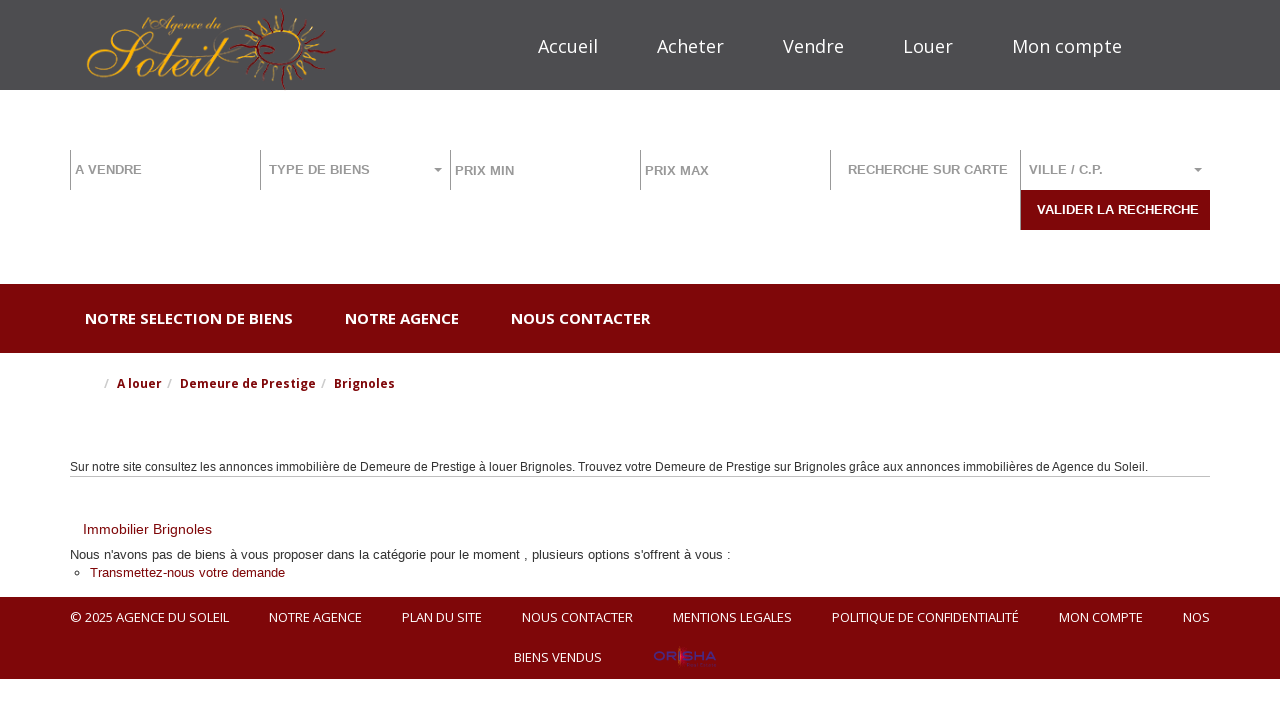

--- FILE ---
content_type: text/html; charset=UTF-8
request_url: https://www.lagencedusoleil.fr/ville_bien/Brignoles_1_3__Location/location-demeure-de-prestige-brignoles.html
body_size: 2329
content:
<!DOCTYPE html>
<html lang="en">
<head>
    <meta charset="utf-8">
    <meta name="viewport" content="width=device-width, initial-scale=1">
    <title></title>
    <style>
        body {
            font-family: "Arial";
        }
    </style>
    <script type="text/javascript">
    window.awsWafCookieDomainList = [];
    window.gokuProps = {
"key":"AQIDAHjcYu/GjX+QlghicBgQ/7bFaQZ+m5FKCMDnO+vTbNg96AHBqXBvzXaUS0DR4Qqyi6wfAAAAfjB8BgkqhkiG9w0BBwagbzBtAgEAMGgGCSqGSIb3DQEHATAeBglghkgBZQMEAS4wEQQMdfSoRNV0v5BzKkYzAgEQgDvGhxiTm7nEpnUjSHcLjLSdGwr100ME4Se0S4E/xT5VgD+6ucYyIpbpXWkNePuXgiUHTa6KCEpootvxJA==",
          "iv":"CgAEqyIuGAAAAs0x",
          "context":"nS0YYPAmxhmEe2xIf+TRmVwQK/GNL9hIhRSI/59iMHCLaLU0aDuqdPWKQWuyO5lprNgfgeRbJtgWZmlv7tHCbAWKEKf3sK+abrwGMaWWKJ3ASxYk8zVD87pahESABc6pQrKCHLBfkckloVmzQoeR3vePCRq/5H0xHJS7rta4UDqEFfPNEfRksBMHg6YOrARm7g2yi0YXVGV5WD2lpoMt9iSC3nT5W9bVIXcoWUrjuw6waXzVGez3XeQnTeD1wuCWbOkGTxHfYOooReQj8++rwIVvZwBUN/OHagW/gRDVBFJe8lKRr3VjCNHz894uaShRlV3pGv7yIXkUIMZi7DALMVUU+MPnEYJFdUUEEUbKDsE9lMAcV0k4tegugNUsqdq5SmoiCAe8lnuZT/L01yVW/7omjvOgOMqDaqBA/0L76oAYySFAr71GY856WvKVaU2Ix3+rmSf1EFQHwHvN/hQpSKUO1gSeGj2FxCgM72X3Kco41hXstPB3OxoQUFMgU3pvfSAVyH3S4zkq+zLIrSvbxfj+zEu53G/QYpd7/H3OZw9IuGtEGMMtEmkVgTQHiA+3FndqRlke1Pd7f41FFrOScw/v4ZlqMcg0TaWNePOkTvXyrwXJK+SHm1PSlO/WOsbfxYcayrK9XH3pa5eAzwUmd8MdvU70a6LJgb11VO/Zz8Y8iWi5lDAffHtiOJelT7knKD5s4IZbZimYInxsWdccsr1ilqtjVZcC7bWBNshp30jvaL7n6IyG2mKNAGug8JZgWlx9jeLARWU8FJ6aLmTKPxglqyT6l5Ar1w=="
};
    </script>
    <script src="https://7813e45193b3.47e58bb0.eu-west-3.token.awswaf.com/7813e45193b3/28fa1170bc90/1cc501575660/challenge.js"></script>
</head>
<body>
    <div id="challenge-container"></div>
    <script type="text/javascript">
        AwsWafIntegration.saveReferrer();
        AwsWafIntegration.checkForceRefresh().then((forceRefresh) => {
            if (forceRefresh) {
                AwsWafIntegration.forceRefreshToken().then(() => {
                    window.location.reload(true);
                });
            } else {
                AwsWafIntegration.getToken().then(() => {
                    window.location.reload(true);
                });
            }
        });
    </script>
    <noscript>
        <h1>JavaScript is disabled</h1>
        In order to continue, we need to verify that you're not a robot.
        This requires JavaScript. Enable JavaScript and then reload the page.
    </noscript>
</body>
</html>

--- FILE ---
content_type: text/css;charset=ISO-8859-1
request_url: https://www.lagencedusoleil.fr/templates/template_blaise/catalog/css/style.css.php
body_size: 12970
content:

#header.home
{
	position:relative;
}
.sousSlogan
{
	position:absolute;
	bottom:0px;
	color:#fff;
	margin-bottom:0px;
	font-size:18px;
	font-style:italic;
}
.cursor-pointer
{
	cursor: pointer;
}

.tel .tel-num
{
	display: none;
}
.tel.tel-active .tel-lbl
{
	display: none;
}
.tel.tel-active .tel-num
{
	display: block;
}

/* Uniquement pour SBI */
.logo_fnaim_menu_2 {
	/*position: absolute;
	right: 0;*/
	height: 70px;
}
.menu-fnaim li {
	margin-right: 20px!important;
}

.mask_video_home {
    position: absolute;
    right: 0;
    bottom: 0;
    min-width: 100%;
    min-height: 100%;
    width: auto;
    height: auto;
    z-index: -100;
    background: url(../images/pix_black.png) repeat;
    background-size: cover;
}
.mask_video_home.mask_mobile{
    background-position: center;
    background-size: cover;
    background-repeat: no-repeat;
}

.tool_responsive .btn.btn-primary .tooltip{
	letter-spacing: 0;
	text-transform: lowercase;
	font-weight:normal;
	top:-32px !important;
}

.tool_responsive .btn.btn-primary .tooltip::first-letter{
	text-transform: uppercase;
}

video#bgvid {
    position: absolute;
    top: 0;
    bottom: 0;
    width: 100%;
    height: auto;
    z-index: -100;
    background-image: url(../images/video_home.jpg);
    background-repeat: no-repeat;
    background-size: cover;
}
@font-face {
	font-family:'Androgyne';
	src:url(../fonts/Androgyne/Androgyne_TB.ttf);
	font-weight:normal;
	font-style:normal;
}


@font-face {
	font-family:'TrajanPro-Bold';
	src:url(../fonts/TrajanPro/TrajanPro-Bold.ttf);
	font-weight:normal;
	font-style:normal;
}

@font-face {
	font-family:'TrajanPro-Regular';
	src:url(../fonts/TrajanPro/TrajanPro-Regular.ttf);
	font-weight:normal;
	font-style:normal;
}

@font-face {
    font-family: 'futurabold';
    src: url('../fonts/Futura/futura_extra_bold-webfont.eot');
    src: url('../fonts/Futura/futura_extra_bold-webfont.eot?#iefix') format('embedded-opentype'),
         url('../fonts/Futura/futura_extra_bold-webfont.woff2') format('woff2'),
         url('../fonts/Futura/futura_extra_bold-webfont.woff') format('woff'),
         url('../fonts/Futura/futura_extra_bold-webfont.ttf') format('truetype'),
         url('../fonts/Futura/futura_extra_bold-webfont.svg#futurabold') format('svg');
    font-weight: normal;
    font-style: normal;
}

@font-face {
    font-family: 'futuraregular';
    src: url('../fonts/Futura/ufonts.com_futura_medium-webfont.eot');
    src: url('../fonts/Futura/ufonts.com_futura_medium-webfont.eot?#iefix') format('embedded-opentype'),
         url('../fonts/Futura/ufonts.com_futura_medium-webfont.woff2') format('woff2'),
         url('../fonts/Futura/ufonts.com_futura_medium-webfont.woff') format('woff'),
         url('../fonts/Futura/ufonts.com_futura_medium-webfont.ttf') format('truetype'),
         url('../fonts/Futura/ufonts.com_futura_medium-webfont.svg#futura-mediumregular') format('svg');
    font-weight: normal;
    font-style: normal;
}


body {

	background-color:#FFF;
	background-repeat:no-repeat;
	background-size:100%;
	font-family: 'PT Sans', sans-serif;
	font-size:px;
}

.entry-content{
	width:100%;
	float:left;
}

input, button, select, textarea{
	text-indent:5px;
}

.no-padding {
	padding:0px;
}

.no-padding-left {
	padding-left:0px;
}

.no-padding-right {
	padding-right:0px;
}

.shopping_cart_supp span {
	width:100%;
}


#header{
width:100%;
float:left;
background-image:url("../images/background.png");
background-position:center center;
background-size: cover;
position: relative;
}


#header.home{
	background-position:center top;
}

.liens_portail {

list-style-type : none;
padding-left : 0px;

}

.accroche_theme {

margin-top : 20px;
padding-left : 0px;
padding-right : 0px;

}

.bg_images_portail {

background : #F8FCFD	;
padding-top : 20px;
padding-bottom : 20px;
}

.liens_portail img {

border: 1px solid;
border-radius: 5px;
padding: 5px;

}

#content {
	width:100%;
	float:left;
}

#content p {
	margin:0;
}

.bg_blanc {
	background:#FFF;
}

h1 {
	font-family: 'Open Sans', sans-serif;
	text-transform: uppercase;
	color:#AFAFAF;
}

h1.entry-title.page-header {
	font-family: 'Open Sans', sans-serif;
	font-weight: bold;
	font-style:italic;
	font-size:18px;
	padding-bottom:5px;
	margin-bottom:0;
	border:transparent;
}

h2.content_selection_titre {
	width:100%;
	float:left;
	font-family: 'Open Sans', sans-serif;
	font-weight:bold;
	font-style: italic;
	text-align:center;
	text-transform: uppercase;
	color:#3A3A3A;
	font-size:18px;
	line-height:40px;
	margin:0;
}

h2.content_selection_text_home {
	width:100%;
	float:left;
	font-family: 'Open Sans', sans-serif;
	font-weight:bold;
	font-style: italic;
	text-align:center;
	text-transform: uppercase;
	color:#3A3A3A;
	font-size:18px;
	line-height:40px;
	margin:0;
}


h2.titre_annonce {
	padding-bottom:5px;
	font-size:16px;
	color: #2B2E30;
    font-family: 'Open Sans', sans-serif;
    font-weight: bold;
}


h3,
.pieces h2 {
	font-family: 'Open Sans', sans-serif;
	font-weight: bold;
	font-style: italic;
	font-size:16px;
	color:#7F0709;
	text-transform: uppercase;
	margin-top:0px;
}


.page_products_info .title_h1_blaise {
	font-family: 'Open Sans', sans-serif;
	font-weight: bold;
	font-style: italic;
	font-size:17px;
	color:#7F0709;
	text-transform: uppercase;
	margin-top:0px;
}

span.immo {
	font-weight: bold;
	font-style: italic;
	font-size:13px;
	color:#FFF;
	padding-left:15px;
	padding-top:5px;
	float:left;
	margin-top:0;
	text-transform:uppercase;
}

h4.modal-title {
	display:none;
}

.zindex2000 {
	z-index: 2000 !important;
	position: relative;
}

.zindex1000 {
	z-index: 1000 !important;
	position: relative;
}

#example2-navbar-collapse #header_recherche .search-input {
	z-index: 100;
}

a, a:hover, a:active, a:focus {
	color:#7F0709;
}

.alert{
	width:100%;
	float:left;
}

header.entry-header {
	border-bottom: 1px solid #BFBFBF;
    margin:0 0 15px 0;
	 width:100%;
	 float:left;
}

#logo {
	height:75px;
}

#header_bandeau a img {
	float:left;
	padding:3px 0 0;
}

#header_bandeau a img.logo {
	max-width:100%;
	max-height: 130px;
	position:absolute;
	left:0;
}

.texte_logo{
	font-size: 30px;
    line-height: 90px;
    padding: 5px 8px;
    text-transform: uppercase;
    background:#7F0709;
    color:#FFFFFF;
    font-weight: bold;
}

#header_bandeau li:first-child {
	margin-left: 0px;
}

#header_bandeau li {
    display: inline;
    float: left;
    list-style: none;
    margin-top:20px;
    margin-left:44px;
}

#header a {
	font-family: 'Open Sans', sans-serif;
	font-size:18px;
	color:#FFFFFF;
	text-decoration:none;
	padding-right:0;
	width: 100%;
	float: left;
}

#header a #flag img {
	margin-top:45px;
}

#header_bandeau {
	background-color: rgba(2,2,6,0.7) !important;
	text-align:center;
	height:90px;
	position:relative;
	z-index : 2;
}

@media (max-width: 767px) {
	#header_bandeau {
		min-height:90px;
		height: auto;
	}
}

#header_bandeau h1 {
	margin:0;
}

#example-navbar-collapse {
	padding:0;
}

#header_bandeau ul {
	float:right;
	margin:0;
	padding:0;
}

#header_bandeau ul.nav.navbar-nav li ul {
	width:100%;
	display:none;
	background-color: rgba(2,2,6,0.7);
	text-align:left;
	min-width:180px;
}
#header_bandeau ul.nav.navbar-nav > li > ul {
	top: 50px;
}
#header_bandeau #bs-example-navbar-collapse-1 ul.nav.navbar-nav li > ul li > ul {
	right: 100%;
    top: auto;
    margin-top: -10px;
}
#header_bandeau ul.nav.navbar-nav li:hover > ul, #header_bandeau ul.nav.navbar-nav li:hover > ul > ul {
	display:block;
	position:absolute;
	z-index:999;
	padding:0;
	margin:0;
	/*top:50px;*/
}

#header_bandeau .navbar-collapse.navbar-menu{
	float: left;
	width: 100%;
}
#header_bandeau ul.nav.navbar-nav li ul li{
	width:100%;
	float:left;
	border-bottom:1px solid #7F0709;
	margin:0;
	font-size:14px;
}

#header_bandeau ul.nav.navbar-nav li ul li a{
	padding:10px 15px;
	width:100%;
	float:left;
	font-size:14px;
    display: block;
	text-align: center;
	z-index: 1;
}

#header_slogan {
   margin: 15% auto 10%;
	width: 100%;
	float: left;
	text-align: center;
}

#header_slogan span{
	color:#FFFFFF;
	font-size:37px;
	font-family: 'Androgyne', sans-serif;
	text-shadow: 2px 2px 5px rgba(0, 0, 0, 0.5);
	text-transform:none;
	text-align:center;
	width:100%;
	float:left;
}

#header_recherche {
	margin-top: 60px;
	margin-bottom:259px;
}

.home #header_recherche .no-padding {

z-index : 9;

}


.page_advanced_search_result .box_search, .page_products_info .box_search, .page_contact_us .box_search, .page_form_vendeur .box_search, .page_login .box_search {
	height: 185px;
}

.box_search {
	width:100%;
	float:left;
	margin-bottom:15px;
}

#header_bandeau .navbar-header .navbar-toggle.collapsed {
	border-color:#FFF;
	left: 30px;
}

.navbar-default .navbar-toggle .icon-bar {
	border-color:#FFF;
	background-color:#FFFFFF;
}

.navbar-header .navbar-default .navbar-toggle:hover, .navbar-default .navbar-toggle:focus {
	background-color: transparent;

}

ul.nav.navbar-nav.boxe_search {
	float:left;
	width:100%;
}

#header_recherche .button-submit {
	border:none;
	color:white;
	font-size:12px;
	font-family: 'PT Sans', sans-serif;
	font-weight: bold;
	margin-left:-3px;
	padding:13.3px;
	width:16.6667%;
}

#header_recherche select {
	background: url(../images/puce_marron.png) no-repeat;
	background-position: 95%;
	text-transform: uppercase;
}

#header_recherche input,
#header_recherche select,
#header_recherche button.btn-carto,
.header_recherche_select,
.bootstrap-select .btn{
	color:#999999;
	font-size:13px;
	text-transform:uppercase;
	font-family: 'PT Sans', sans-serif;
	font-weight: bold;
	box-shadow:none;
	width:100%;
	height:40px;
	line-height: 32px;
	background-color:#FFFFFF;
	border-radius:0px;
	margin:0;
	border:1px;
	padding:0;
	text-indent:4px;
}

#header_recherche button.btn-carto{
		padding-left:0px;
}

#header_recherche ul.dropdown-menu{
		background-color:#FFFFFF;
}

#header_recherche ul.dropdown-menu span.text,
#header_recherche ul.dropdown-menu .glyphicon-ok.check-mark{

	color:#999999;
	font-size:12px;
}

.form-control::-webkit-input-placeholder{
	color:#999999;
}

.form-control::-moz-placeholder{
	color:#999999;
}

.form-control:-ms-input-placeholder{
	color:#999999;
}

.form-control:-moz-placeholder{
	color:#999999;
}

input::-webkit-input-placeholder[type='text'] {color:#999999;}
input::-moz-placeholder[type='text'] {color:#999999; }
input:-ms-input-placeholder[type='text'] {color:#999999;}
input:-moz-placeholder[type='text'] {color:#999999;}

#header_recherche option{
	line-height: 20px;
}

.header_recherche_select {
	width:100%;
}

.box_search .form-group {
	border-left:1px solid #999;
}


.content_recherche_carte{
	padding:0px;
	height:40px;
	border:1px;
}

.btn-primary,
.page_tell_a_friend .btn-block{
	background-color: #7F0709;
	border:#FFFFFF 1px solid;
	color:#FFFFFF;
	border-radius:0;
	text-transform: uppercase;
	font-size:12px;
	font-family: 'PT Sans', sans-serif;
	font-weight:bold;
	padding:10px 20px;
	letter-spacing: 2px;
	float:left;
}
.btn-rdv
{
	font-size:14px;
	font-weight:bold;
}

.btn_search:hover, .btn-primary:hover, .page_tell_a_friend .btn-block:hover {
	background-color: #FFFFFF;
	border:#7F0709 1px solid;
	color:#7F0709;
	border-radius:0;
	-webkit-transition: all 0.5s ease-out;
	-moz-transition: all 0.5s ease-out;
	 -ms-transition: all 0.5s ease-out;
	  -o-transition: all 0.5s ease-out;
		  transition: all 0.5s ease-out;
}

.btn-primary:focus{
	background-color: #FFFFFF;
}


.btn_search {
	width:100%;
	background-color:#7F0709;
	border-radius: 0px;
	height:40px;
	color:#FFFFFF;
	text-transform: uppercase;
	font-size:13px;
	font-family: 'PT Sans', sans-serif;
	font-weight: bold;
	border:none;

}


.form-inline .form-group:nth-child(4), .form-inline .form-group:nth-child(5) {
	background:white;
}

.form-inline .form-control {
	width:100%;
}

.form-control:-moz-placeholder {
	color:#909293;
}

#display_country_acheter .selectSearch {
	border: 1px solid #ccc;
    position: absolute;
    top: 44px;
    z-index: 10;
}

.form-control {
	background: none;
	box-shadow: none;
	padding:0;
}

.bootstrap-select .btn {
	background: none;
	border:none;
	padding:0;
}


.header_recherche_select select {
	border: none;
    padding-left: 5px;
	appearance:none;
	-moz-appearance:none;
	-webkit-appearance:none;
	-webkit-box-shadow: none;
	-moz-box-shadow: none;
	box-shadow: none;
	background:transparent;
	width:100.5%!important;
	margin-left:-3px;
}


.box_search .navbar-toggle {
	border:1px solid #fff;
	margin-right:26px;
}

.box_search .navbar-toggle .icon-bar {
	background-color: #FFF;

}
.box_search .navbar-header button{
	background:#7F0709;
	width:100%;
	padding:5px 15px;
	line-height:25px;
	border:0;
	margin-top:50px;
}

#content_menu {
	background:#7F0709;
	text-align:center;
	font-size:11px;
	line-height:40px;
	font-family: 'PT Sans', sans-serif;
	font-weight: bold;
}

#content_menu ul {
	width:100%;
	float: left;
	margin:0;
	padding:0;
}

#content_menu ul li {
	position:relative;
	float:left;
	text-transform: uppercase;
	list-style: none;
	margin-right:52px;
}
#content_menu li ul li:hover > ul {
	left: 100%;
	margin-top: -10px;
}

#content_menu li ul {
	position:absolute;
	display:none;
	background:#7F0709;
	min-width: 180px;
	z-index:99;
}

/*#content_menu li:hover ul {
	display:block;
}*/
#content_menu li:hover > ul, #content_menu li:hover > ul > ul {
	display: block;
}

#content_menu li ul li {
	width:100%;
	float:left;
	margin-left:0;
	font-size:12px;
	background:#7F0709;
	padding: 10px 15px;
	margin:0;
	border-bottom:1px solid #FFF;
}

#content_menu li ul > li:hover,
#content_menu li ul > li:hover > a{
	background:#FFF;
	color:#7F0709 ;
}


#content_menu li ul li a{
	width:100%;
	float:left;
	font-size:12px;
	padding:0;
   line-height: 16px;
}

#content_menu .navbar-toggle {
	border:1px solid #fff;
	margin-right:11px;
	margin-right:25px;
}

#content_menu .navbar-toggle .icon-bar {
	background-color: #FFF;
}

#content_menu a {
	font-family: 'Open Sans', sans-serif;
	font-weight:700;
	text-decoration:none;
	color:#FFF;
	font-size:15px;
	line-height:69px;
	text-transform:uppercase;
}

b.caret {
	display:none;
}

ul.dropdown-menu {
	background-color:#7F0709;
	height:auto;
	border:none;
	box-shadow:none;
}

ul.dropdown-menu li {
	width:100%;
	float:left;
	list-style:none;
	margin-right:0 !important;
}

ul.dropdown-menu li a:hover {
	text-decoration: none;
	background-color:transparent;
	color:transparent;
}

i.fa.fa-facebook-square,
i.fa.fa-twitter-square,
i.fa.fa-youtube,
i.fa.fa-instagram,
i.fa.fa-pinterest-square,
i.fa.fa-google-plus-square {
	font-family: 'FontAwesome';
	color:#FFF;
	width:100%;
	float:left;
	margin-right:0;
	font-size:35px;
	line-height:69px;
}

#content_selection{
	background:#FFFFFF;
	text-align:center;
	padding-top:25px;
	width:100%;
	float:left;
	margin:0px;
}

#biens_simil{
	width:100%;
	float:left;
}

#biens_simil li{
	list-style:none;
}


#content_selection hr {
	float:left;
	margin-top:19px;
	border:0px;
	border-top:1px solid #3A3A3A;
	margin-left:15px;
}

#content_selection .trait_bas {
	margin-left:0px;
}

#content_selection img {
    width: 100%;
    height:232px;

}

#content_selection .col-bouton-central {
	margin:0 auto;
	float:none;
}

#content_selection2 a.btn_search,
#content_selection a.btn_search{
	width: 100%;
	background-color:#7F0709;
	border-radius: 0px;
	height: 40px;
	color: #FFFFFF;
	text-transform: uppercase;
	font-size: 13px;
	font-family: 'PT Sans', sans-serif;
	font-weight: bold;
	border: none;
	padding:10px 15px;
	margin-top:15px;
	float:left;
}

#content_selection2 a.btn_search:hover,
#content_selection a.btn_search:hover{
	background-color:#FFFFFF;
	color:#7F0709;

}

.btn-bien-selection {
	margin-top:38px;
	margin-bottom:32px;
}

#carte {
	width:100%;
	height:350px;
}

#content_coord {
	background:#7F0709;
	text-align:left;
	color:white;
	padding-top:20px;
	padding-bottom:20px;
	width:100%;
	float:left;
}

#content_coord a {
	text-decoration:none;
	color:white;
	display:block;
	width:100%;
	line-height:19px;
	margin-top: 0;
	margin-bottom: 10px;
	font-family: 'Open Sans', sans-serif;
	font-weight:bold;
	font-size:15px;
	text-transform : uppercase ;
}

#content_coord p {
	font-family: 'Open Sans', sans-serif;
	margin:0;
	line-height:18px;
	font-size:15px;
}

#content_coord a:hover {
	color:#7F0709;
}

.liste #header_recherche {
    margin-bottom: 50px;
    margin-top: 50px;
}

.breadcrumb li {
	color:#7F0709;
}

.col-breadcrumb {
	color:#a3a6a6;
	font-size:14px;
	margin-top:15px;
	font-family: 'Open Sans', sans-serif;
	font-weight:bold;

}

.col-breadcrumb .breadcrumb {
	font-family:'Open Sans', sans-serif;
	font-weight: bold;
	font-size:12px;
	background: none;
	border-radius:0px;
	margin-bottom:0px;
	padding:0px;
}

.col-breadcrumb a,.col-breadcrumb .fa-home {
	color:#7F0709;
}

.col-breadcrumb a span {
	color:#A3A6A6;
}

#res_advanced_search_result .search_link_rss {
	display: none;
}

#res_advanced_search_result .page-header {
	margin: 0px;
	padding-left:0;
	padding-right:15px;
	color:#a3a6a6;
	font-size: 13px;
	font-family: 'Open Sans', sans-serif;
	font-weight: bold;
	font-style: italic;
	border-bottom:none;

}

#res_advanced_search_result #result_ajax {
	display: none;
}

#res_advanced_search_result {
	position: relative;
	padding-left:15px;
}
.ref-listing{
	color: #2B2E30;
}
.listing_picto{
   position:absolute;
   top:0;
   right:0px;
   z-index:99;
}
.product_picto{
   position:absolute;
   top:0;
   right:0;
   z-index:99;
}

.product_picto img,
.listing_picto img{
   width:auto;
   height:auto;
   float:left;
   max-width: 110px;
}
.col-barre-navigation {
	top:-7px;
	right:-15px;
}

#res_advanced_search_result .col-barre-navigation:last-child {
	padding-top:0px;
	padding-bottom:20px;
	top:0;
}

.navigation {
	float:right;
	top:0;
}
.navigation div {
	display: none;
}

.pagination {
	margin:0px 15px 0px 0px;
	float:right;
}

.pagination > li > a, .pagination > li > span {
	background: #BFBFBF;
	color:white;
	border:none;
	margin-left: 3px;
	padding:8px 9px;
	height: 30px;
}

.pagination > li > a:hover, .pagination > li > span:hover, .pagination > .active > a, .pagination > .active > span, .pagination > .active > a:hover, .pagination > .active > span:hover, .pagination > .active > a:focus, .pagination > .active > span:focus {
	background: #7F0709;
	border:none;
	color:#FFF;
}

.pagination > li:last-child > a, .pagination > li:last-child > span, .pagination > li:first-child > a, .pagination > li:first-child > span {
	border-radius:0px;
	height: 30px;
}

.smallText {
	background: #BFBFBF url(../images/puce.png) no-repeat scroll 96% 50%;
    color: white;
    float: left;
    overflow: hidden;
    padding:0;
    line-height: 23px;
}

.smallText #products_sort_id {
    background: transparent none repeat scroll 0 0;
    border: medium none;
    box-shadow: none;
    font-size: 12px;
    height: 29px;
    padding-left: 5px;
    width: 111%;
}

.smallText option {
	background-color: #BFBFBF;
}

hr.listing {
	width:99%;
	height: 1px;
	margin-left:15px;
	margin-top:3px;
	margin-bottom: 26px;
	background-color: #bfbfbf;
}

hr.listing:last-child {
	display: none;
}

#content_liste {
	background:white;
	min-height:100%;
	margin-bottom:3%;
}


.content_liste_pagination li {
	list-style: none;
	display: inline;
	padding:7px 10px;
	background:#a3a6a6;
}

.content_liste_pagination li:hover {
	background:#0DAA9A;
	text-decoration:none;
}

.content_liste_pagination ul {
	margin:0;
	padding:0;
	width:100%;
}

.content_liste_vente {
    border: 1px solid #BFBFBF;
    float: left;
    margin-bottom: 43px;
    min-height:267px;
    background:#FFFFFF;
}

.content_liste_vente img {
	width:100%;
	height: 281px;
}


.content_liste_texte {
	position:relative;
	margin-right: 40px;
    margin-top: 25px;
    height:156px;
}

a.link_img{
	width: 100%;
   height: 267px;
	float:left;
}

.link_img span.vignette_listing{
	background-size:cover;
	background-repeat:no-repeat;
	width:100%;
	height: 267px;
	float:left;
}

a.vr-icone-blaise {
	position:absolute;
	left:10px;
	bottom:10px;
}

a.vr-icone-blaise > i{
	font-size:35px;
}

.content_liste_vente_voir {
	margin-top:10px;
}

.content_liste_vente_voir p{
	font-family: 'Open Sans', sans-serif;
	font-style: italic;
	font-weight: normal;
	font-size:15px;
	color:#4D4C4C;
	text-align:justify;
	padding-top:17px;
}



.content_liste_vente_voir a {
	color:#747879;
	font-family: 'PT Sans', sans-serif;
	font-weight: bold;
	font-style: italic;
	text-decoration:none;
	font-size:16px;
}


.content_liste_vente .col-sm-1 {
	margin-right:1.5%;
}

.content_liste_vente .col-sm-1 img {
	margin-top:2.5%;
	width:105%;
}

.content_liste_prix {
	background:#BFBFBF;
	color:white;
	font-family: 'Open Sans', sans-serif;
	font-weight:bold;
	font-size:18px;
	text-align:center;
	min-height:46px;
}

.content_liste_prix.uneligne{
	line-height: 46px;
}

.price_honoraires_acquereur {
	float:left;
	width:100%;
}

.bg_bleu {
	height:46px;
	background-color: #7F0709;
	margin-right:5px;
	margin-bottom:5px;
}

i.fa.fa-camera.photos {
	width:100%;
	float:left;
	text-align:center;
	line-height:46px;
	color:#FFF;
	font-size:15px;
}

i.fa.fa-camera.photos span {
	margin-left:3px;
	font-size:15px;
	font-family:'Open Sans', sans-serif;
}

.glyphicon.glyphicon-list,
.glyphicon.glyphicon-star {
	color:#FFF;
	font-size:20px;
	line-height:32px;
		float:left;
}

.glyphicon.glyphicon-star{
		padding:0px 10px 0 0;
}

.glyphicon.glyphicon-list.selected,
.glyphicon.glyphicon-star.selected {
	color:#7E7F7F;
}

.conteneur_buy_now,
.conteneur_compare{
	width:50%;
	float:left;
	text-align:center;
	margin-top:7px;
}

.conteneur_buy_now,
.conteneur_compare{
    margin-left: auto;
    margin-right: auto;
    float: initial;
}

.bg_bleu img.visite_virtuelle
{
    height: 100%;
    width: 24px;
    margin-left: auto;
    margin-right: auto;
    display: block;
}

.bg_bleu img.photos {
	float: left;
	margin-top:7px;
	margin-left:7px;
    margin-right: 3px;
    width: 50%;
    height:20px;
}

.bg_bleu a img {
	float: left;
	margin-top:10px;
	height:20px;
}

.bg_bleu p {
	float: left;
    margin-bottom: 0;
    margin-left: 0;
    padding-top:11px;
    color:#FFF;
}

.content_liste_options li {
	list-style: none;
	float:left;
}

h2.titre_annonce a {
	padding-bottom:5px;
	font-size:16px;
	color:#545454;
    font-family: 'Open Sans', sans-serif;
    font-weight:bold;
}

.description_annonce {
	font-family: 'PT Sans', sans-serif;
	padding-top:19px;
	padding-bottom:5px;
	color:#7E7F7F;
}

#selectDate {
	background: url(../images/puce.png) no-repeat 96% 50%;
    overflow: hidden;
    width: 40%;
    background-color: #A3A6A6;
	color:white;
	margin-right:2%;
	height:30px;
	float:left;
}

#selectDate option {
	color:white;
	font-size:9px;
	padding-left:6px;
}

#selectDate select {
    background: transparent;
    border: none;
    padding-left: 5px;
    width: 100%;
	appearance:none;
	-moz-appearance:none;
	-webkit-appearance:none;
	-webkit-box-shadow: none;
	-moz-box-shadow: none;
	box-shadow: none;
	font-size:12px;
	height:29px;
}

.page_login_left {
	min-height:200px;
}

.page_login_left  a {
	position:absolute;
	bottom:0px;
}

.page_login_right label.control-label {
	padding-left:0;
	text-align : left;
}

#content_intro {
	min-height:100%;
	border-bottom:1px solid #AFAFAF;
}

#content_intro_header {
	margin-top:10px;
}

#content_intro_header img {
	width:15px;
	float:left;
	margin-left:1%;
	margin-right:2%;
}

#content_intro_header {
	color:#A3A6A6;
	font-family: 'PT Sans', sans-serif;
    float: left;
    font-weight: bold;
    padding-left: 30px;
    padding-right: 15px;
    width: 100%;
}

.trait_gris{
	border-bottom: 1px solid #bfbfbf;
}

#content_intro_header a {
	color:#A3A6A6;
	font-family: 'PT Sans', sans-serif;
	font-weight: bold;
}

#content_intro_header h3{
	margin-bottom:5px;
}

#content_intro_header span {
	color:#0DAA9A;
}

#content_intro_header .col-sm-4 p {
	font-family: 'PT Sans', sans-serif;
	font-weight: bold;
	font-style:italic;
	font-size:10px;
	margin-left:1%;
	color:#4C4E50;
}

#content_intro_header .content_liste_description p {
	color:#a3a6a6;
	padding-bottom:15px;
}

#content_intro_header .bouton_listing {
	background:#BFBFBF;
	top:-6px;
	margin-left:3px;
	text-align:center;
	line-height:23px;
}

#content_intro_header .bouton_listing:hover{
	background: #FFFFFF;
	-webkit-transition: all 0.5s ease-out;
	-moz-transition: all 0.5s ease-out;
	-ms-transition: all 0.5s ease-out;
	-o-transition: all 0.5s ease-out;
	transition: all 0.5s ease-out;
}

#content_intro_header .bouton_listing a {
	font-family: 'PT Sans', sans-serif;
	font-size:13px;
	text-decoration:none;
	color:#FFF;
	line-height: 23px;
}

#content_intro_header .col-sm-offset-3 {
	margin-left:29.5%;
}

#myModal .close{
	margin-top: -9px;
}

#flex_slider_bien {
    float: left;
    height: auto;
    margin: 25px 0 8px;
    padding: 0;
    width: 100%;
	z-index: 90;
	position: relative;
}

#flex_slider_bien .product_picto img {
    margin: 25px 15px 0 15px;
}

#flex_slider_bien ul
{
	list-style: none;
}

#flex_slider_bien .agrandir
{
	width:100%;
	position: absolute;
	top: 45%;
	text-align: center;
	color: #fff;
	text-shadow: 1px 1px 4px rgba(0, 0, 0, 1);
	text-transform: uppercase;
	text-decoration: none;
}
#flex_slider_bien .link_img_bien
{
	text-decoration: none;
}
#flex_slider_bien .agrandir .inner
{
	text-align: center;
	color: #fff;
	text-shadow: 1px 1px 4px rgba(155, 155, 155, 1);
	text-transform: uppercase;
	text-decoration: none;
}
#flex_slider_bien .agrandir:hover .inner
{
	text-shadow: 1px 1px 10px rgba(0, 0, 0, 1);
	text-decoration: none;
}

#flex_slider_bien .agrandir2 {
    width: 100%;
	display : none;
    position: absolute;
    top: 35%;
    left: 0;
    color: #fff;
    font-size: 25px;
	cursor : pointer;
    text-shadow: 1px 1px 4px rgba(0, 0, 0, 1);
    text-transform: uppercase;
    text-decoration: none;
}


#flex_slider_bien:hover .agrandir2 {

	display : block;

}

#flex_slider_bien .agrandir2 .inner
{
    text-align: center;
    color: #FFF;
    display: block;
    text-shadow: 1px 1px 4px rgba(155, 155, 155, 1);
    width: 100%;
    text-transform: uppercase;
    text-decoration: none;
}
#flex_slider_bien .agrandir2:hover .inner
{
	text-shadow: 1px 1px 10px rgba(0, 0, 0, 1);
	text-decoration: none;
}

#flex_slider_bien .flex-viewport {
    height: 100%;
}
#flex_slider_bien .flex-viewport ul.slides {
    height: 100%;
	padding: 0;
}
#flex_slider_bien .flex-viewport ul.slides li {
    height: 100%;
}

#flex_slider_bien a.link_img_bien {
    background-position: center center;
    background-repeat: no-repeat;
    background-size: cover;
    float: left;
    position: relative;
    width: 100%;
    min-height:460px;
}

#flex_slider_bien a.link_img_bien img.to_bg{
	width:100%;
	float:left;
}

#flex_slider_bien .flex-direction-nav a.flex-prev {
    height: 76px;
    width: 40px;
    position: absolute;
    z-index: 1000;
    left: -62px;
    top: 40%;
    display:none;
}
#flex_slider_bien .flex-direction-nav a.flex-next {
    background: url(../images/fleche_droite.png) no-repeat scroll 0 0 rgba(0, 0, 0, 0);
    height: 76px;
    width: 40px;
    position: absolute;
    z-index: 1000;
    right: -80px;
    top: 40%;
}

#flex_slider_bien .flex-direction-nav a.flex-prev {
	background: url(../images/fleche_gauche.png) no-repeat;
	display: block;
	position: absolute;
    left:22px;
    top:400px;
}

#flex_slider_bien .flex-direction-nav a.flex-next {
	background: url(../images/fleche_droite.png) no-repeat;
	display: block;
    position: absolute;
    right:10px;
    top:400px;
}

.conteneur_flex_carousel_bien {
	overflow:hidden;
	width: 100%;
	z-index:100;
	position: absolute;
	top: 381px;

}
.conteneur_flex_carousel_bien .flex-direction-nav
{
	position: absolute;
	float:left;
	width: 100%;
	top:20px;
	left: 0;
	padding: 0;
	list-style: none;
}
.conteneur_flex_carousel_bien .flex-direction-nav li:first-child
{
	float:left;
	z-index: 101;
}
.conteneur_flex_carousel_bien .flex-direction-nav li:last-child
{
	float:right;
	z-index: 101;
}
.conteneur_flex_carousel_bien #flex_carousel_bien {
    height: 100%;
    margin: 0;
    padding: 0;
    position: relative;
	float:right;
	width: 95%;
}
.conteneur_flex_carousel_bien #flex_carousel_bien .flex-viewport {
    height: 100%;
	width: 90%;
	padding: 0;
}
.conteneur_flex_carousel_bien #flex_carousel_bien .flex-viewport ul.slides {
    height: 100%;
	float:left;
	padding: 0;
	z-index: 100;
}
.conteneur_flex_carousel_bien #flex_carousel_bien .flex-viewport ul.slides li {
    float:left;
	height: 75px;
	margin: 0 2px;
	text-align: center;
	position: relative;
	overflow: hidden;
}

.conteneur_flex_carousel_bien #flex_carousel_bien .flex-viewport ul.slides li .cover {
    display: none;
}

.conteneur_flex_carousel_bien #flex_carousel_bien .flex-viewport ul.slides li.flex-active-slide .cover {
    display: block;
    top: 0;
    left: 0;
    position: absolute;
    background-color: black;
    z-index: 150;
    height: 75px;
    width: 100%;
    opacity: 0.6;
}
.conteneur_flex_carousel_bien #flex_carousel_bien .flex-viewport ul.slides li img {
    height: 100%;
    width: 100%;
    border:5px solid #FFF;
}

#flex_carousel_bien li a.flex-prev {
	display: none;
}

#flex_carousel_bien li a.flex-next {
	display: none;
}

.options{
	float: left;
	width: 100%;
	position: relative;
}

.options ul {
	padding-left:0;
}

.options ul li {
	list-style:none;
	padding:0 5px;
	min-height: 45px;
}

.options ul li a{
	color:#FFFFFF;
	width:100%;
}

.options ul li:hover a {
	color:#7F0709;
}

.bouton_listing:hover{
	background:#FFFFFF;
	color:#7F0709;
}

.options ul li.social ul {
	display:none;
}

.options ul li.social:hover ul {
	background:#7F0709;
	display:block;
	top: 39px;
	left:6px;
	position:absolute;
	z-index:20;
	width:94%;
}



.page_products_info .options ul li.social a{
	height:39px !important;
}

.options ul li.social a,
.options ul li.social ul li{
	background:#7F0709;
	color:#FFFFFF;
	width:95%;
	height:40px !important;
	float:left;
	padding:0;
	margin:0;
}
.options ul li.social:hover a,
.options ul li.social ul li:hover{
	background:#7F0709;
	color:#FFFFFF;
}

.options ul li.social a {
	padding:12px 0;
	float:left;
}
.options ul li.social a span.social_text {
	float: left;
	width: 100%;
	text-align:center;
}

i.fa.fa-google.fa-lg,
i.fa.fa-facebook.fa-lg,
i.fa.fa-twitter.fa-lg {
	width:100%;
	text-align:center;
	color:#FFFFFF;
}

.tool_responsive {
	margin-bottom:0;
}

.text_tool {
	width:100%;
	float:left;
	text-align:center;
}

span.icon_tool {
	display:none;
}

.options .glyphicon.glyphicon-star.selected {
	display:none;
}

#content_details {
	width:100%;
	margin-top:25px;
	float:left;
}

#flex_slider_bien  + .options {

	margin-bottom : 25px;

}

center .text_alert {

	font-size : 26px;

}

#login_zone {

	margin-top : 35px;

}

#login_zone .form-group {
	border:none;
	margin:15px 0;
}

#login_zone .col-sm-8.col-sm-offset-4 {

	width : 100%;
	margin-left : 0px;
	text-align : right;
}

#login_zone .col-sm-8.col-sm-offset-4 .checkbox {
    float: right;
}

.page_login_left p b:nth-of-type(2) {

	display: block;
    margin-top: 5px;
    margin-bottom: 20px;

}

#content_details ul {
	padding-left:11px;
	color:#7F0709;
	list-style-type:square;
	font-size:8px;

}

#content_details li:first-child {
	list-style:none;
	margin-left:-16px;
	font-family: 'Open Sans', sans-serif;
	font-weight: bold;
	font-size:16px;

}
#content_details li {
	list-style:square;
	color:'.COLOR_10.';
	font-family:'Open Sans', sans-serif;
	font-size:16px;
	margin-bottom:3px;
}


#content_details li span:first-child {
	list-style:square;
	font-size:16px;
	color:#545454;
}

#content_details span.btn.btn-primary.btn-lg {
	background-color: #7F0709;
    line-height: 21px;
    border-radius: 0;
    padding: 5px;
    color: #FFF;
	 width:100%;
	 float:left;
}

#content_details span.btn.btn-primary.btn-lg:hover{
	background-color: #FFFFFF;
	border:#7F0709 1px solid;
	color:#7F0709;
	border-radius:0;
	-webkit-transition: all 0.5s ease-out;
	-moz-transition: all 0.5s ease-out;
	-ms-transition: all 0.5s ease-out;
	-o-transition: all 0.5s ease-out;
	transition: all 0.5s ease-out;
}

.btn-lg, .btn-group-lg > .btn {
	line-height: 0;
	padding:0;
}

#content_details .col-sm-3 {
	font-family: 'PT Sans', sans-serif;
	font-weight: bold;
	font-size:12px;
}

.location.content_details_prix {

	text-align:center;
	color:#FFF;
	font-family: 'PT Sans', sans-serif;
	font-weight: bold;
	font-size:12px;
	margin-bottom:15px;
	padding-top:5px;
	padding-bottom:5px;
	border-top:1px solid #7E7F7F;
	border-bottom:1px solid #7E7F7F;
	min-height:62px;

}

.content_details_prix {
	text-align:center;
	color:#FFF;
	font-family:'PT Sans', sans-serif;
	font-weight: bold;
	font-size:15px;
	margin:23px 0 23px 0;
	padding-top:5px;
	padding-bottom:5px;
	border-top:1px solid #7e7f7f;
	border-bottom:1px solid #7e7f7f;
	background:#7F0709;
	min-height:48px;
	float: left;
	width: 100%;
}

.content_details_prix a{
	text-align:center;
	color:#FFF;
	font-family:'PT Sans', sans-serif;
	font-weight: bold;
	margin:23px 0 23px 0;
	padding-top:5px;
	padding-bottom:5px;
}

.location.content_details_prix p {
	background:#7F0709;
	line-height:27px;
	padding:2px;
	font-family:'Open Sans', sans-serif;
	font-weight: bold;
	font-size:18px;
}

.content_details_prix p {
	background:#7F0709;
	line-height:32px;
	padding:2px;
	font-family:'Open Sans', sans-serif;
	font-weight: bold;
	font-size:22px;
}

.content_details_description h3,
.content_details_description p {
	font-family:'PT Sans', sans-serif;
	font-size:15px;
	font-style: normal;
	font-weight: normal;
	text-transform:none;
	text-align:justify;
	color:#7E7F7F;
}

.content_details_contact {
	background-color:#7F0709;
	text-align:center;
	border:1px solid #FFFFFF;
	font-family:'Open Sans', sans-serif;
	font-weight:bold;
	font-size:17px;
	margin:15px 0 40px;
	line-height: 37px;
	width:100%;
	float:left;
}

.content_details_contact:hover{
	background-color:#FFFFFF;
	border:1px solid #7F0709;
	-webkit-transition: all 0.5s ease-out;
	-moz-transition: all 0.5s ease-out;
	 -ms-transition: all 0.5s ease-out;
	  -o-transition: all 0.5s ease-out;
		  transition: all 0.5s ease-out;
}

.content_details_contact a{
	text-decoration: none;
	color:#FFFFFF;
	cursor:pointer;
}

.content_details_contact a:hover{
	text-decoration: none;
	color:#7F0709;
}

#google_maps_poi_map_product.google_maps_poi {
	background-color:#2B2E30;
	float:left;
	width:100%;
	padding:12px 0 15px 0;
}

#google_maps_poi_map_product.google_maps_poi ul {
	margin-left:19%;
}

#google_maps_poi_map_product.google_maps_poi li {
	list-style: none;
	width:21%;
	float:left;
	color:#FFF;
	margin-top:5px;
}

#google_maps_poi_map_product.google_maps_poi li label {
	font-family:'Open Sans', sans-serif;
	font-size: 14px;
	color:#FFF;
	margin-left:10px;
}

#content_checkboxes{
	background:#2B2E30;
	color:white;
	padding:1% 0 1% 5%;
}

#content_checkboxes p{
	font-size:13px;
	margin-bottom:2px;
	margin-left:2px;
}

.class_checkbox {
    background-image:url(../images/notchecked.jpg) ;
    float: left;
    width:26px;
    height:20px;
}
.class_checkbox.checked {
   background-image:url(../images/checked.png) ;
}


.border {
	border-bottom: 1px solid #7E7F7F;
	height: 35px;
}

#content_selection2 {
	padding-bottom:38px;
}

#content_selection2 hr {
	float:left;
	width:317px;
	border:0px;
	background:#444444;
	height:1px;
	margin-left:15px;
}

#content_selection2 .trait_bas {
	margin-left:0px;
}

#content_selection_titre2 {
	color:#474A4B;
	font-size:11px;
	line-height:40px;
	margin:0;
	font-family:'PT Sans', sans-serif;
	font-weight: bold;
	font-style:italic;
	padding-bottom:5px;
}


#content_selection2 .col-bouton-central {
	margin:0 auto;
	float:none;
}


#product_criteres .panel-default{
	width:50%;
	float:left;
	border:none;
}

.biens_similaires #biens_simil:nth-child(1) {
	margin-left:190px;
}

.biens_similaires {
	margin-top:25px;
}

.photo_bien_similaires {
	width:100%;
	height:232px;
	overflow:hidden;
	margin:0;
	background-size:cover;
	background-position:center center;
	float:left;
}

.photo_bien_similaires .picto-selection{
	position: absolute;
	right: 15px;
	top: 0;
}

#content_selection .photo_bien_similaires .picto-selection.picto-img img{
	object-fit: contain;
	object-position: right;
	-o-object-fit: contain;
	-o-object-position: right;
	height: auto;
	max-width: 110px;
}
.photo_bien_similaires .picto-selection.picto-libelle{
	top: 5px;
	padding: 5px 8px;
	background-color: #7F0709;
	color:#FFFFFF;
}
.photo_bien_similaires .picto-selection.picto-libelle p{
	margin-bottom: 0;
}
.details_simil li {
	list-style:none;
}

.details_simil .glyphicon.glyphicon-star {
	display:block;
}

.details_simil span.memo {
	display:none;
}

.details_simil {
	width:100%;
	float:left;
	color:#FFF;
}
.photo_bien_similaires img {
	width:100%;
	float:left;
}

.photo_bien_similaires .infos_simil {
	display:none;

}

.photo_bien_similaires:hover .infos_simil {
	display:block;
	background: rgba(0, 0, 0, 0.75) none repeat scroll 0 0;
    color: #fff;
    height: 100%;
    left:14px;
    padding: 15px;
    position: absolute;
    text-align: center;
    top: 0;
    width: 90%;
    font-size: 14px;
    padding-top:43px;
}

.mentions {
	text-align: center;
	margin-top: 79px;
}

#mentions .mentions:nth-child(2) {
	margin-top: 0px;
	margin-bottom: 50px;
}

#footer{
	width:100%;
	float:left;
	margin-top:15px;
}

#footer ul {
	margin:0;
	padding: 0;
}

#footer li:last-child {
    margin-right:0px;
}

#footer li {
	display: inline;
    list-style: outside none none;
    margin-right:40px;
}

#footer_contact {
	text-align:center;
	padding-bottom:37px;
	background: white;
	width:100%;
	float:left;
}

#footer_contact hr {
	float:left;
	margin-top:17px;
	padding-left:30px;
	border:0px;
	border-top:1px solid #444444;
}

#footer_contact .trait_bas {
	margin-left:0px;
}

#footer_contact span{
	/*color:#7F0709;*/
	font-family: 'PT Sans', sans-serif;
	font-weight:bold;
	font-size:18px;
}

#footer_contact p {
	color:#7E7F7F;
}

#footer_contact p:nth-child(3) {
	line-height:6px;
}

#footer_contact p:nth-child(4) {
	line-height:37px;
}

#footer_contact_titre {
	font-family: 'PT Sans', sans-serif;
	font-weight:bold;
	font-style: italic;
	color:#474A4B;
	font-size:11px;
}

#footer_menu {
	background:#7F0709;
	text-align:center;
	width:100%;
	float:left;
}

#footer_menu a {
	font-family:'Open Sans', sans-serif;
	color: #FFF;
    font-size: 13px;
    text-transform: uppercase;
    line-height: 40px;
    text-decoration: none;
}

#footer_menu .navbar-toggle {
	border:1px solid #fff;
	margin-right:26px;
}

#footer_menu .navbar-toggle .icon-bar {
	background-color: #FFF;

}

.modal-footer {
	border-top:none;
	margin-top:0;
}

.navbar-default, .navbar-collapse {
	background:none;
	border:none;
	padding-left:0;
	padding-right:0;
}

.navbar {
	margin:0;
}

.navbar-nav {
	float:left;
}

.content_carte,
.bg_estimation{

	width:100%;
	background-position: center center;
	background-repeat:no-repeat;
	background-size:cover;
	padding:100px 0;
	float:left;
}


.bg_estimation h2,
.bg_estimation h3{
	text-align:center;
	width:100%;
	float:left;
}

.bg_estimation .btn-primary{
	text-align:center;
}

.bg_estimation h2{
	font-size:40px;
	color:#FFF;
	font-weight:bolder;
	text-shadow:#FFF 0 0 1px;
}
.bg_estimation h3{
	color:#FFF;
	text-shadow:0 0 8px #000;
	text-transform:normal !important;
	font-style:normal;
}
.content_carte{
	padding:0;
}

body.page_tell_a_friend{
	background:#FFF;
	float:left;
	width:100%;
}

.page_tell_a_friend .entry-header{
	height: 30px;
}

.page_tell_a_friend h1{
	margin-top:0;
	padding-left: 0!important;
}

.page_tell_a_friend h3 {
	text-align: left;
	font-style:italic;
	font-weight:bold;
	color:#7F0709;
	font-size:18px;
	padding-top:0;

}

.page_tell_a_friend label {
	color:#7F0709;
	text-align:left;
	margin-left:0;

}

.page_tell_a_friend .form-control {
	width:100%;
	border: 1px solid #7F0709;
	margin:2px 0px;
}

.page_tell_a_friend input.form-control {
	border:
}

.page_tell_a_friend h1.page-header {
	color:#7F0709;
}

.page_tell_a_friend p{
	color:#7F0709;
}

.page_contact_us strong img {
	display:none;
}
.page_contact_us .entry-content .col-sm-3, .page_create_account form .col-sm-3 {
	width:33%;
}

.page_contact_us .col-breadcrumb {
	margin-bottom:15px;
	padding-left:0;
}


iframe body.page_contact_us h1.entry-title.page-header {
	display:block !important;
	font-size:26px;
}


.form-recrutement .form-group,
.page_contact_us .form-group {
	border:none;
}
.page_contact_us .entry-content .form-control {
	border:1px solid #7E7F7F;
}

.page_contact_us .btn-primary {
	float:right;
}

.page_form_vendeur .entry-content .form-control {
	border:1px solid #7E7F7F;
	margin-top:15px;
}

.page_form_vendeur .entry-content {
	padding-left:15px;
}

.page_agences .col-breadcrumb {
	margin-bottom:15px;
}

.page_agences .entry-content a {
	border:none;
	font-family: 'Open Sans', sans-serif;
	font-weight:bold;
	font-size:13px;
	color:#7E7F7F;
}

.page_agences .entry-content a.btn.btn-default {
	float:right;
}

.page_agences .entry-content a:hover {
	background-color:transparent;
}

.page_agences .agence-address {
	font-family: 'Open Sans', sans-serif;
	font-size:14px;
	color:#909293;
}

.page_agences span.tel {
	font-family: 'Open Sans', sans-serif;
	font-size:11px;
	color:#909293;
}

.page_agences span.fn.org {
	color:#7F0709;
	font-size:18px;
}

.page_agences .container_manufacturer_info {
	margin-left:15px;
}

.page_agences h2.row_title_agence a {
	font-size:18px;
}

.page_agences span.info, .page_agences span.tel {
	font-size:14px;
}

.page_login .col-breadcrumb {
	margin-bottom:15px;
}

.page_login h1.entry-title.page-header {
	margin-bottom:15px;
}

.page_login center {
	margin-bottom:15px;
}

.page_login .page_login_left {
	padding-left:30px;
}

.page_login .page_login_right h3 {
	text-align:center;
}

.page_login .form-group {
	border:none;
}

.page_login .form-horizontal .form-control {
	border:1px solid #7E7F7F;
}

.page_account header.entry-header {
	margin-left:0;
	margin-bottom:15px;
}

.page_account_edit .form-group {
	border:none;
}

.page_shopping_cart .glyphicon.glyphicon-trash {
	float:right;
    margin-left: 14px;
    margin-top: -17px;
}

.page_shopping_cart input[type=radio], .page_shopping_cart input[type=checkbox] {
	display: block;
    left: 7px;
    position: absolute;
    top: 14px;
}

i.fa.fa-trash.fa-lg {
    color: #fff;
    font-family: 'FontAwesome';
    left: 26px;
    position: absolute;
    top: 19px;
}

.page_shopping_cart i.fa.fa-trash.fa-lg {
	top:20px;
	left:25px;
}

.page_create_account .form-group {
	border-left:none;
}

.page_create_account .help-block{
	margin-left:20px;
}

.page_account i.fa .fa-envelope {
	background-color:#7F0709;
}

.form_partie_haute {
    float: left;
    width: 100%;
}

.form_partie_haute h2 {
    text-transform: uppercase;
    font-size: 16px;
    color: #2B2E30;
    float: left;
    text-align: left;
}

.btn_formulaire {
    height: 55px;
    font-size: 14px;
    color: #61514e;
    line-height: 15px;
    margin-top: 14px;
}

.btn_formulaire label {
    background: #7F0709;
    color: #333333;
    min-height: 55px;
    font-family: 'Titillium Web', sans-serif;
    font-size: 14px;
    text-decoration: none;
    float: left;
    width: 100%;
    margin: 0;
    padding-top: 12px;
    padding-left: 15px;
    cursor: Pointer;
    -webkit-transition: all 350ms ease-in-out;
    -moz-transition: all 350ms ease-in-out;
    -ms-transition: all 350ms ease-in-out;
    -o-transition: all 350ms ease-in-out;
    transition: all 350ms ease-in-out;
}

.btn_formulaire label.active, .btn_formulaire label:hover {
    background:#7F0709;
    color: #FFFFFF;
    -webkit-transition: all 350ms ease-in-out;
    -moz-transition: all 350ms ease-in-out;
    -ms-transition: all 350ms ease-in-out;
    -o-transition: all 350ms ease-in-out;
    transition: all 350ms ease-in-out;
}

.form_partie_basse {
    float: left;
    background: #FFF;
    width: 100%;
    border-bottom: 1px solid rgba(0, 0, 0, .1);
    border-left: 1px solid rgba(0, 0, 0, .1);
    border-right: 1px solid rgba(0, 0, 0, .1);
}

.barre_input {
    float: left;
    width: 100%;
    margin: 15px 0 0 0;
}

.box_jestimmo input[type=text] {
    float: left;
    width: 100%;
    margin: 0;
}

.formulaire_bas_partie_blanche {
    margin: 5px 0;
    float: left;
    width: 100%;
}

.formulaire_bas_partie_blanche .btn_checkbox {
    color: #000000;
    font-weight: 400;
    font-size: 11px;
}

.btn_lancement_estimation {
    background:#7F0709;
    font-family: 'Titillium Web', sans-serif;
    font-size: 11px;
    font-weight: 700;
    text-transform: uppercase;
    color: #FFFFFF;
    height: 25px;
    border: 0;
    float: left;
    width: 100%;
    -webkit-transition: all 350ms ease-in-out;
    -moz-transition: all 350ms ease-in-out;
    -ms-transition: all 350ms ease-in-out;
    -o-transition: all 350ms ease-in-out;
    transition: all 350ms ease-in-out;
}

.box_accueil {
    padding: 0px 10px 0px 0px;
}

a:link {
    text-decoration: none;
}

.contact2 {
    float: left;
    text-transform: uppercase;
    font-size: 21px;
    color: #FFF;
    background: #7F0709 none repeat scroll 0% 0%;
    text-align: center;
    line-height: 20px;
    padding: 15px 5px;
    min-height: 180px;
    margin: 10px 0px;
    width: 100%;
}

.contact2:hover {
	color:#FFF;
}

.image_btn, .image_btn2 {
    margin: 10px auto 0px;
    padding: 15px 0px 0px;
    border-top: 1px solid #FFF;
}

.contain_agence_accueil
{
	position: relative;
	width:288px;
	margin:0;
	margin:0px;
}
.contain_agence_accueil #slideshow_agence
{
	float:left;
	width: 100%;
}

.contain_agence_accueil #slideshow_agence li {
	margin-left:0;
	font-size:12px;
}
.contain_agence_accueil #slideshow_agence a
{
	color: #7F0709;
	text-decoration: none;
	font-size:12px;

}
.contain_agence_accueil #adr .titre
{
	display: block;
    float: left;
    font-size: 17px;
    font-weight: bold;
    margin: 0;
    position: relative;
    text-align: center;
    width: 100%;
	color: #FFF;
}
.contain_agence_accueil #adr .adr
{
	display: block;
    font-size: 0.9em;
    margin-top: 3px;
    position: relative;
    text-align: center;
    width: 100%;
	color: #FFF;
}

.contain_agence_accueil #adr .adr a {
	text-decoration:none;
	color:#FFF;
}
.contain_agence_accueil .tel
{
	color: #FFF;
	width:100%;
	float:left;
	text-align:center;
}

.contain_agence_accueil #adr .mail
{
	float:left;
	width: 100%;
	color:#FFF;
	text-align:center;
}
.contain_agence_accueil #adr .mail a{

	text-decoration:none;
	color:#FFF;
}

.contain_agence_accueil #adr .left_agence
{
	position: absolute;
	top: 40px;
	left: 0 ;
	z-index: 102;
	cursor: pointer;
}
.contain_agence_accueil #adr .right_agence
{
	position: absolute;
	top: 40px ;
	right: 0 ;
	z-index: 102;
	cursor: pointer;
}

.page_annonce h1.entry-title.page-header {
	display:none;
}

.page_annonce header.entry-header {
	height:73px;
}

.page_content .entry-content{
	font-size: 14px;
    padding-top: 30px;
}
.page_news header.entry-header {
	height:72px;
	margin-left:0;
}

.page_news .entry-content .col-md-6 {
	margin:0 auto 30px;
}

.page_news .entry-content i.fa.fa-google.fa-lg,
.page_news .entry-content i.fa.fa-facebook.fa-lg,
.page_news .entry-content i.fa.fa-twitter.fa-lg{
	color:#BFBFBF
}

.products_selled ul.pagination{
margin-bottom:10px;
margin-right:0px;
}

.products_selled img.img_border{
	width:100%;
	height:230px;
	float:left;
}

.products_selled .bien_selled{
	margin:10px 0
	float:left;
	max-height: 260px;
}

.products_selled .bien_selled img.img-responsive {
    width: 100%;
    height: 100%;
    max-height: 235px;
	 min-height :235px;
}

.bien_selled .block-ville {
    position: absolute;
    z-index: 11;
    bottom: 0;
    width: 100%;
    float: left;
    color: #ffffff;
    background-color: rgba(255,255,255, 0.7);
    text-align: center;
    padding: 5px;
}

.products_selled .bien_selled .city{
	width:100%;
	float:left;
	text-align:center;
	height:30px;
	font-weight:bold;
	color:#2B2E30;
	line-height: 28px;
}

#prise_contact .datebg{
	background:none;
	padding:5px;
	margin:10px 0;
		background:#7F0709;
		color:#FFF;
	box-shadow:0 0 5px #999;
	font-size:20px;
	float:left;
}

#prise_contact .datebg .glyphicon{
	color:#FFF;
	text-align: center;
	width: 100%;
}

#prise_contact .day,
#prise_contact .month,
#prise_contact .year,
#prise contact .btn-month{
	text-align:center
}

#prise_contact .planning{
	margin-top:58px;
}

#prise_contact .planning a,
#prise_contact .table a{
		color:#7F0709;
}

#prise_contact .table a{
		font-weight:bold;
}

#prise_contact .planning .choix_horaire:hover,
#prise_contact .table a:hover{
		color:#7F0709;
		font-weight:bold;
}

.recap_date{
	text-align:right;
	margin-bottom:15px;
}
.mentions_bareme_product .btn.btn-primary{
	width: 100%;
}
.page_products_info .btn-primary{
	letter-spacing: 0;
}
#flex_slider_bien .img_border{
	width: 100%;
}
@media (max-width: 1199px) {
	center .text_alert{
		font-size: 20px;
	}
	.texte_logo{
		font-size: 25px;
	}

	#content_selection{
		margin: 0;
	}

	#header_recherche input, #header_recherche select{
		font-size: 13px;
	}

	#footer_contact hr{
		padding:0;
	}

	#content_selection2 a.btn_search, #content_selection a.btn_search{
		height: 30px;
		padding: 5px;
	}

	.photo_bien_similaires:hover .infos_simil{
		padding: 10px 15px 15px;
	}

	#content_menu ul li {
		margin-right:29px;
	}

	#content_menu a {
		font-size: 15px;
	}

	#content_selection img {
		height:143px;
	}

	#footer li {
		margin-right:6px;
	}

	.content_liste_texte {
		margin-top:20px;
	}

	.content_liste_options {
		width:100%;
		float:left;
		position:relative;
		bottom:0;
	}

	.content_liste_prix p {
		line-height:33px;
	}

	#selectDate {
		width:28%;
	}

	#google_maps_poi_map_product.google_maps_poi ul {
	margin-left:6%;
	}

	#google_maps_poi_map_product.google_maps_poi li {
		width:22%;

	}

	#google_maps_poi_map_product.google_maps_poi li label {
		font-size: 12px;
		margin-left:0px;

	}

	#content_selection2 hr {
		width:189px;
	}

	.photo_bien_similaires {
		height:119px;
		margin-bottom:10px;
	}

	.content_liste_options{
		padding-left: 30px;
	}

	.products_selled .bien_selled{

		max-height: 260px;
	}

	.products_selled .bien_selled img.img-responsive {
	    width: 100%;
	    height: 100%;
	    max-height: 185px;
	}
}

@media (max-width: 991px) {
	.page_products_info .options ul li.social a{
		height: 36px!important;
		padding: 10px 0px;
	}
	.content_details_contact a{
		font-size: 12px;
	}
	#content_details span.btn.btn-primary.btn-lg{
		font-size: 11px;
		letter-spacing: 0px;
	}
	.sousSlogan{
		position: relative;
		width: 100%;
		text-align: center;
		z-index: -1;
	}
	.navbar-menu{
		margin-top: 20px;
	}
	#header_top_top{
		float: left;
	}

	#content_menu ul li {
	    margin-right: 12px;
	}

	.options ul li.social a span.social_text {
	    line-height: 14px !important;
	}

	.options ul li.social a span.social_text{
		font-size: 10px;
	}

	.options ul li{
		padding: 0;
	}

	#content_selection{
		padding-bottom: 25px;
	}

	#content_selection #biens_simil{
		margin-bottom: 15px;
	}

	.tool_responsive .btn-primary{
		font-size: 10px;
	}

	#mentions{
		float: left;
		width: 100%;
	}

	#content_selection2 a.btn_search, #content_selection a.btn_search{
		line-height: 20px;
		font-size: 10px;
	}

	.photo_bien_similaires, .photo_bien_similaires:hover .infos_simil{
		height: 165px;
	}

	.photo_bien_similaires:hover .infos_simil .col-xs-12 {
	    padding: 0;
	}

	#header_bandeau li {
		margin-left:18px;
	}

	#header a {
		padding-left:0;
		padding-right:0;
	}

	#header_recherche button {
		font-size:11px;
	}

	#header_recherche input, #header_recherche select, #header_recherche option, #content_coord p, #footer_menu a {
		font-size:11px;
	}

	.col-barre-navigation {
		top:5px;
		padding-left:15px;
		margin-bottom: 15px;
	}

	.smallText #products_sort_id {
		width:124%;
	}

	.smallText {
		top:2px;
	}

	.navigation {
		top:4px;
	}

	#content_intro_header .bouton_listing {
		top:3px;
	}

	#content_intro_header hr {
		width:98%;
	}

	#content_menu a {
		font-size:14px;
	}

	#content_selection img {
		height:130px;
	}

	#content_coord a {
		font-size:12px;
	}

	#footer_contact hr {
		margin-top:10px;
		margin-left:15px;
		width:227px;
	}

	#footer li {
	    padding-left: 7px;
	    padding-right: 7px;
	    margin-right: 1px;
	}

	.content_liste_texte {
		margin-right:20px;
	}

	.content_liste_options img {
	}

	.content_liste_prix {
		margin-right:4px;
		width:98%;

	}

	.content_liste_prix p {
		line-height:25px;
		font-size:13px;
	}


	.content_liste_prix {
	    height: 25px;
	}

	#google_maps_poi_map_product.google_maps_poi ul {
		margin-left:1%;
	}

	#google_maps_poi_map_product.google_maps_poi li {
		width:25%;
	}

	#content_selection2 hr {
		width:135px;
	}

	.photo_bien_similaires {
		margin-bottom:10px;
	}

	.photo_bien_similaires:hover .infos_simil {
		height:92%;
		width:84%;
	}


}

@media (max-width: 767px) {
	.container.search-with-sliders
	{
		margin: 0px;
		padding: 0px;
	}
	#header_bandeau a img.logo
	{
		max-height: 70px;
	}
	#header_bandeau ul.nav.navbar-nav li:hover ul {
		position: inherit;
		top: 0px;
	}
	.navbar-collapse {
		max-height: inherit;
	}
	h1 {
		text-align: left;
	}

	#header_slogan span{
		font-size: 20px;
	}

	#header_slogan {
	    margin-top: 15px;
	}

	#content_menu a{
		line-height: 35px;
	}

	.texte_logo {
	    font-size: 20px;
	}

	h1.entry-title.page-header {
		margin-bottom:15px !important;
	}

	#bs-example-navbar-collapse-2{
		max-height:none;
		overflow:hidden;
	}

	#header_top_top{
		float: left;
	}

	#content_selection .row .col-sm-12 > #biens_simil:first-child{
		display:block;
	}

	#content_selection .photo_bien_similaires:hover .infos_simil, #content_selection .photo_bien_similaires{
	    height: 165px!important;
	    width: 250px!important;
	}

	#content_selection .photo_bien_similaires .infos_simil{
		top:auto;
		left:auto;
	}

	#content_selection .photo_bien_similaires{
		display: block;
	    float: none;
	    margin: 0 auto 10px;
	}

	#logo {
		height: 38px;
	}

	#content_menu ul li {
		width:100%;
		margin:0 !important;
	}

	#footer li {
		width:100%;
		float:left;
		margin-right:0;
	}

	#footer_contact p {
		line-height:20px!important;
	}

	#content_selection hr, #footer_contact hr {
		display:none;
	}

	.content_carte, .bg_estimation{
		padding: 30px 0;
	}

	.bg_estimation h2{
		font-size:25px;
	}

	#content_coord a {
		margin-top:15px;
	}

	#content_coord p {
		margin-left:15px;
	}

	#content_selection img {
		width:100%;
		height:auto;
	}

	.form-inline .form-group, #header_recherche button {
		width:100%;
	}

	.navbar-default, .navbar-collapse {
		margin-left:12px;
		margin-right:12px;
	}

	#header a {
		margin-right:0;
		background: transparent;
	}

	#header_bandeau li, #example-navbar-collapse ul {
		width:100%;
	}

	#flag {
		margin-top:0;
	}

	#content_liste_header .col-sm-5 p {
		margin-top:-50px;
	}

	#header_bandeau ul {
		width:100%;
		float:left;
	}

	#header_bandeau li {
		margin-top:0;
		margin-left: 0;
	}

	.content_liste_pagination {
		margin-top:20px;
	}

	#listing_bien{
		float: left;
		width: 100%;
	}

	.navigation {
		top:3px;
	}

	.barre_navigation .smallText{
		display: none;
	}

	.navigation div {
		display: none;
	}

	.smallText #products_sort_id {
		width:115%;
	}

	#header_recherche {
		margin-top:0 !important;
	}

	#header_recherche input, #header_recherche select, #header_recherche option, #content_coord p, #footer_menu a {
		border-left:none;
	}

	.glyphicon.glyphicon-search {
	background-color: transparent;
	color: #FFF;
	border: none;
	font-size: 20px;
	float:left;
	}

	.box_search .navbar-toggle {
		border:1px solid #7E7F7F;
		margin-right:26px;
	}

	.box_search .navbar-toggle .icon-bar {
		background-color: #A3A6A6
	}

	#google_maps_poi_map_product.google_maps_poi ul {
		margin-left:0;
	}

	#google_maps_poi_map_product.google_maps_poi li {
		width:74%;
	}

	.biens_similaires hr {
		display:none;
	}

	.photo_bien_similaires:hover .infos_simil {
		height:95%;
		width:95%;
	}

	.content_liste_texte {
		margin-right:0 !important;
	}

	.page_advanced_search_result .box_search, .page_products_info .box_search, .page_contact_us .box_search, .page_form_vendeur .box_search, .page_login .box_search {
		height: 100%;
	}

	.page_form_vendeur .form-group {
		border-left:none;
	}

	.content_liste_prix{
		width: 100%;
		margin-bottom: 10px;
		height: auto;
		min-height: 55px;
	}
	.content_liste_prix.uneligne {
		line-height: 27px;
		height: 55px;
	}
	i.fa.fa-camera.photos{
		line-height: 55px;
	}
	.content_liste_prix .price_honoraires_acquereur{
		float: unset;
		display: inline-block;
	}
	.content_liste_options .bg_bleu{
		padding: 0px;
		min-height: 55px;
	}
	.content_liste_options .bg_bleu .conteneur_buy_now{
		width: 100%;
		height: 100%;
		margin-top: 10px;
	}
	.content_liste_options .bg_bleu .conteneur_buy_now .glyphicon.glyphicon-star{
		float: unset;
		padding: 0;
	}
	header.entry-header{
		height: auto;
	}

	.content_liste_options {
	    padding-left: 15px;
	}

	.content_liste_vente_voir{
		padding: 0;
	}

	#product_criteres .panel-default{
		width:100%;
		float:left;
	}

	#product_criteres .panel-default li{
		width:100%;
		float:left;
	}

	#product_criteres .panel-default li div.col-sm-6{
		width:50%;
		float:left;
	}
	.productListing.table>thead>tr>th,.productListing.table>tbody>tr>th,
	.productListing.table>tfoot>tr>th,.productListing.table>thead>tr>td,
	.productListing.table>tbody>tr>td,.productListing.table>tfoot>tr>td{
		padding: 10px 0px;
	}
	.scroll.tab_pieces{
		padding: 10px 0px;
	}
}

#biens_exclus_home li{
	list-style:none;
}

.bx-wrapper{
	width:100% !important;
	max-width:1170px !important;
	position:relative;
}

.bx-wrapper .bx-prev {
	left: 0;
	background: url(../images/controls.png) no-repeat 0 -32px;
}

.bx-wrapper .bx-next {
	right: 0;
	background: url(../images/controls.png) no-repeat -43px -32px;
}

.bx-wrapper .bx-prev:hover {
	background-position: 0 0;
}

.bx-wrapper .bx-next:hover {
	background-position: -43px 0;
}

.bx-wrapper .bx-controls-direction a {
	position: absolute;
	top: 50%;
	margin-top: -16px;
	outline: 0;
	width: 32px;
	height: 32px;
	text-indent: -9999px;
	z-index: 9999;
}

.bx-wrapper .bx-controls-direction a.disabled {
	display: none;
}

#footer_menu .colFooter{
	text-align:left;
	padding:30px 0;
}

#footer_menu .colFooter a{
	width:100%;
	float:left;
	font-size:12px;
	text-transform:none;
	line-height:14px;
}

#kelquartier{
	margin:20px 0 ;
	width:100%;
	float:left;
}

.kelquartier_gauche ul{
list-style-type:none
}


#expandable_carto{
	left: 15px;
	position: absolute;
	top: 160px;
	width: 99%;
	z-index: 100;
}

body.page_google_maps_search {
    background: #fff;
    float: left;
    height: 100%;
    margin: 0;
    min-height: 100%;
    overflow-x: hidden;
    overflow-y: auto;
    padding: 0;
    position: absolute;
    width: 100%;
}

#_map_search_canvas.google_maps,
.google_maps{
    background-color: #e5e3df;
    float: left;
    height: 100%;
    margin: 0;
    overflow: hidden;
    padding: 0;
    position: relative;
    width: 100%;
}

body.page_google_maps_search ul.nav{
	width:90%;
	float:left;
}

#moteur_search ul, #moteur_search#interne ul{
	width:100%;
	float:left;
	border:0;
}

.page_google_maps_search .popover{
	top:26px;
	left:-54px;
}

#kelquartier h3{
	padding-left:15px;
}

#kelquartier .kelquartier_droite{
	margin-top:40px;
}

#kelquartier .kelquartier_droite h3{
	padding-left:0;
}

#kelquartier ul{
	list-style:none;
	padding:0;
}
#kelquartier .tab-content{
	border-left: 1px solid #ddd;
	border-right: 1px solid #ddd;
	border-bottom: 1px solid #ddd;
	padding:0 15px;
	width:100%;
	float:left;
}

#habitants > ul > li,
#immobilier > ul > li,
#quartier > ul > li{
	width:100%;
	float:left;
}

#habitants > ul > li > label,
#immobilier > ul > li > label,
#quartier > ul > li > label{
	width:50%;
	float:left;
}

#estimation{
	margin-top:15px;
}

#estimation .btn-primary:hover,
#estimation .btn-primary:focus,
#estimation .btn-primary:active,
#estimation .btn-primary.active,
#estimation .open .dropdown-toggle.btn-primary{
	background:#FFFFFF;
	border:1px solid #7F0709;
}

#estimation button{
	width:100%;
	margin-top:25px;
	border-radius:0px;
	padding:7px 20px;
	background: #FFFFFF;
	border:1px solid #FFFFFF;
}

#estimation button a{
	color:#7F0709;
}

#estimation button:hover{
	background:#7F0709;
	border:1px solid #7F0709;
}

#estimation button:hover a{
	color:#FFFFFF;
}

#estimation .form-group{
	border:none;
}

#estimation h3{
	margin-top:15px;
	width:100%;
	float:left;
}

#estimation p{
	margin:15px 0;
}

#estimation form#esti{
	width:100%;
	margin:20px 0;
	float:left;
}

#f1a,
#f2a,
#f3a{
	background: #7F0709;
	border:1px solid #7F0709;
}

#f1a a,
#f2a a,
#f3a a{
	width:100%;
	color:#FFFFFF;
	float:left;
}

#f1a:hover,
#f2a:hover,
#f3a:hover{
	background:#7F0709;
	border:1px solid #7F0709;
}

#f1a:hover a,
#f2a:hover a,
#f3a:hover a{

		color:#FFFFFF;
}
.f2 > a:nth-child(1)

#estim{
	margin-top:30px;
}

.box_r span{
	color: #7F0709;
	font-size:
	font-weight:bold;
	font-size: 20px;
}

.btn-next{
	background:#7F0709;
	border:1px solid #7F0709;
	color:#FFFFFF;
	width:100%;
	text-align:center;
	float:left;
	margin-top: 20px;
	height: 34px;
	padding: 8px 20px;
}

.btn-next a{
	width:100%;
	text-align:center;
	float:left;
}

.btn-next:hover{
	background: #FFFFFF !important;
	border:1px solid #FFFFFF;
	color:#7F0709;
}



.float {
  -webkit-transition:all .3s ease-out;
  -moz-transition:all .3s ease-out;
  -ms-transition:all .3s ease-out;
  -o-transition:all .3s ease-out;
  transition:all .3s ease-out;
}

.float:hover {
  -webkit-transform:translate(0px,-10px);
  -moz-transform:translate(0px,-10px);
  -ms-transform:translate(0px,-10px);
  -o-transform:translate(0px,-10px);
  transform:translate(0px,-10px);
}

.customers_catalog form-group{
	width:auto;
	border:none;
}


body.page_products_print .contain_logo .img_border{
	max-height: 200px;
	min-height:100px;
	float: left;
	margin: 15px 0;
	width: 100%;
}

.zone_nego .vcard
{
	width:100%;
	border: 1px solid #ddd;
	color :#6d6d6d ;
	font-size : 14px ;
	float:left;
}

.zone_nego .vcard .photo img {
    backface-visibility: hidden;
    background-color: #cacccd;
    border: 2px solid #7F0709;
    border-radius: 50%;
    display: inline-block;
    height: 180px;
    margin: 0 auto;
    overflow: hidden;
    position: relative;
    vertical-align: bottom;
    width: 100%;
	 margin:15px 0;
}

.zone_nego .vcard span.name{
	width:100%;
	color :#7F0709;
	font-size : 20px ;
	padding-bottom : 5px ;
	text-transform:uppercase;
	text-align:center;
	font-weight:bold;
	float:left;
}

.zone_nego .vcard span.role{
	width:100%;
	font-size : 14px ;
	font-style : italic;
	font-weight : bold;
	padding-bottom : 5px ;
	text-align:center;
	float:left;
}

.zone_nego .vcard .phones{
	width:100%;
	font-weight : bold;
	padding-bottom : 5px ;
	text-align:center;
	float:left;
}

.zone_nego .vcard span.type{
	display:none;
}


.home .rslides {
	position: absolute;
	list-style: none;
	overflow: hidden;
	width: 100%;
	padding: 0;
	height: 100%;
	z-index: 0;
  }


 .rslides {
	position: absolute;
	list-style: none;
	overflow: hidden;
	width: 100%;
	height: 100%;
	padding: 0;
	z-index: -9;
}

.rslides li {
  -webkit-backface-visibility: hidden;
  position: absolute;
  display: none;
  width: 100%;
  height: 100%;
  left: 0;
  top: 0;
  }


.rslides li:first-child {
  position: relative;
  display: block;
  float: left;
  }

.rslides img {
  height: 100%;
  width: 100%;
  object-fit: cover;
  object-position: center;
  }


.page_partenaires ul.rslides{
	margin: -600px 0px 0 0;
}

.contacter_agence iframe
{
	border: 0px;
    width: 100%;
    height: 500px;
}

@media (max-width: 518px) {
	.box_search .navbar-header button {
	  padding:5px 3px;
	  }
	span.immo{
		padding-top:0;
	}

}

@media (max-width: 518px) {
	.rslides li {
	  width: 170%;
	  }

}

@media (max-width: 767px) {
	.rslides {
		position: absolute;
		list-style: none;
		overflow: hidden;
		width: 100%;
		padding: 0;
		display:none;
		/*margin: -210px 0px 0 0;*/
		max-height: 780px;
		z-index: -9;
	  }
	  .box_search .col-xs-12{
		  border:none;
		  border-bottom:1px solid #ccc;
	  }
	  .box_search .form-group{
		  border:none;
	  }
	  #header_recherche button{
		  padding:0;
	  }
	  #header_slogan {
		  display:none;
	 }
}

@media (min-width: 768px) {

	#header.home {

		height : 70vh;

	}

	#header.home .rslides{

		max-height : none;

	}

	#header.home .rslides li {

		height : 70vh !important;

	}

	#header.home .rslides li img {

		/*height : 70vh;*/


	}

}

@media (min-width: 768px) AND (max-width: 1200px) {
	#header_bandeau a img.logo {
		max-height: 65px;
	}

	#header a {
		font-size: 15.5px;
	}

	#header_bandeau .container {
		width: auto;
	}
}

@media (min-width: 768px) AND (max-width: 1024px) {
	.rslides {
		position: absolute;
		list-style: none;
		overflow: hidden;
		width: 100%;
		padding: 0;
		/*margin: -410px 0px 0 0;*/
		z-index: -9;
	}

	.rslides li {
	  width: 135%;
	  }

	#header_recherche {
		margin-top: 30px;
		margin-bottom: 131px;
	}
	#header_slogan {
    margin: 120px auto 36px;
 	}


}

@media (min-width: 1280px) AND (max-width: 1479px) {
	.rslides {
		position: absolute;
		list-style: none;
		overflow: hidden;
		width: 100%;
		padding: 0;
		/*margin: -519px 0px 0 0;*/
		z-index: -9;
	}

	#header_recherche {
    margin-top: 60px;
    margin-bottom: 179px;
	}
}

/*  loc sais */
.container-prestations ul, .container-pieces ul
{
	list-style : none ;
	padding : 0 ;
}
.container-prestations ul li,.container-pieces ul li
{
	float :left ;
	font-size: 14px;
	font-family : 'Open Sans',sans-serif ;
	color : #545454 ;
	margin-bottom : 5px;

}
.container-pieces ul li ul
{
	min-height : 75px ;
}
.container-pieces ul li ul li
{
	width : 100% ;
	font-size : 13px ;
}
.container-pieces ul li ul li span
{
	text-transform : uppercase ;
	color: #0daa9a;
	font-size : 14px ;
	font-weight : bold ;
}
.container-tarifs-dispos h3, .container-prestations h3, .container-pieces h3
{
	font-family : 'Open Sans',sans-serif ;
	color: #545454;
	float : left ;
	width : 100% ;
    font-size: 18px;
	font-style : normal ;
	text-transform  : none ;
	margin-top : 15px ;
	padding-top : 15px ;
	border-top : 1px solid #ccc ;

}
.tarifs-dispos
{
	font-family : 'Open Sans',sans-serif ;
	color: #0daa9a;
    font-size: 8px;
	list-style-type : square ;
	padding-left : 17px ;
}
.tarifs-dispos li
{
	font-family: 'Open Sans',sans-serif;
    font-size: 15px;
    list-style: outside none square;
    margin-bottom: 3px;
	 width:100%;
	 float:left;

}
.tarifs-dispos li span
{
	color : #545454 ;

}

iframe.evalia-form,
iframe.evalia-form > html > body >div.container{
	width:100% important;
	float:left;
}

.page_news section.entry-content{
	padding-bottom:50px;
}

.page_news section.entry-content ol.breadcrumb{
	display:none;
}

@media (max-height: 850px){
	#header_slogan{
		margin: 10% auto 3%;
	}
}


--- FILE ---
content_type: application/javascript
request_url: https://www.lagencedusoleil.fr/catalog/scripts/jquery/jquery.jcarousellite.js
body_size: 4118
content:
/**
* jCarouselLite - jQuery plugin to navigate images/any content in a carousel style widget.
* @requires jQuery v1.2 or above
*
* http://gmarwaha.com/jquery/jcarousellite/
*
* Copyright (c) 2007 Ganeshji Marwaha (gmarwaha.com)
* Dual licensed under the MIT and GPL licenses:
* http://www.opensource.org/licenses/mit-license.php
* http://www.gnu.org/licenses/gpl.html
*
* Version: 1.0.1
* Note: Requires jquery 1.2 or above from version 1.0.1
*/

/**
* Creates a carousel-style navigation widget for images/any-content from a simple HTML markup.
*
* The HTML markup that is used to build the carousel can be as simple as...
*
* <div class="carousel">
* <ul>
* <li><img src="image/1.jpg" alt="1"></li>
* <li><img src="image/2.jpg" alt="2"></li>
* <li><img src="image/3.jpg" alt="3"></li>
* </ul>
* </div>
*
* As you can see, this snippet is nothing but a simple div containing an unordered list of images.
* You don't need any special "class" attribute, or a special "css" file for this plugin.
* I am using a class attribute just for the sake of explanation here.
*
* To navigate the elements of the carousel, you need some kind of navigation buttons.
* For example, you will need a "previous" button to go backward, and a "next" button to go forward.
* This need not be part of the carousel "div" itself. It can be any element in your page.
* Lets assume that the following elements in your document can be used as next, and prev buttons...
*
* <button class="prev">&lt;&lt;</button>
* <button class="next">&gt;&gt;</button>
*
* Now, all you need to do is call the carousel component on the div element that represents it, and pass in the
* navigation buttons as options.
*
* $(".carousel").jCarouselLite({
* btnNext: ".next",
* btnPrev: ".prev"
* });
*
* That's it, you would have now converted your raw div, into a magnificient carousel.
*
* There are quite a few other options that you can use to customize it though.
* Each will be explained with an example below.
*
* @param an options object - You can specify all the options shown below as an options object param.
*
* @option btnPrev, btnNext : string - no defaults
* @example
* $(".carousel").jCarouselLite({
* btnNext: ".next",
* btnPrev: ".prev"
* });
* @desc Creates a basic carousel. Clicking "btnPrev" navigates backwards and "btnNext" navigates forward.
*
* @option btnGo - array - no defaults
* @example
* $(".carousel").jCarouselLite({
* btnNext: ".next",
* btnPrev: ".prev",
* btnGo: [".0", ".1", ".2"]
* });
* @desc If you don't want next and previous buttons for navigation, instead you prefer custom navigation based on
* the item number within the carousel, you can use this option. Just supply an array of selectors for each element
* in the carousel. The index of the array represents the index of the element. What i mean is, if the
* first element in the array is ".0", it means that when the element represented by ".0" is clicked, the carousel
* will slide to the first element and so on and so forth. This feature is very powerful. For example, i made a tabbed
* interface out of it by making my navigation elements styled like tabs in css. As the carousel is capable of holding
* any content, not just images, you can have a very simple tabbed navigation in minutes without using any other plugin.
* The best part is that, the tab will "slide" based on the provided effect. :-)
*
* @option mouseWheel : boolean - default is false
* @example
* $(".carousel").jCarouselLite({
* mouseWheel: true
* });
* @desc The carousel can also be navigated using the mouse wheel interface of a scroll mouse instead of using buttons.
* To get this feature working, you have to do 2 things. First, you have to include the mouse-wheel plugin from brandon.
* Second, you will have to set the option "mouseWheel" to true. That's it, now you will be able to navigate your carousel
* using the mouse wheel. Using buttons and mouseWheel or not mutually exclusive. You can still have buttons for navigation
* as well. They complement each other. To use both together, just supply the options required for both as shown below.
* @example
* $(".carousel").jCarouselLite({
* btnNext: ".next",
* btnPrev: ".prev",
* mouseWheel: true
* });
*
* @option auto : number - default is null, meaning autoscroll is disabled by default
* @example
* $(".carousel").jCarouselLite({
* auto: 800,
* speed: 500
* });
* @desc You can make your carousel auto-navigate itself by specfying a millisecond value in this option.
* The value you specify is the amount of time between 2 slides. The default is null, and that disables auto scrolling.
* Specify this value and magically your carousel will start auto scrolling.
*
* @option speed : number - 200 is default
* @example
* $(".carousel").jCarouselLite({
* btnNext: ".next",
* btnPrev: ".prev",
* speed: 800
* });
* @desc Specifying a speed will slow-down or speed-up the sliding speed of your carousel. Try it out with
* different speeds like 800, 600, 1500 etc. Providing 0, will remove the slide effect.
*
* @option easing : string - no easing effects by default.
* @example
* $(".carousel").jCarouselLite({
* btnNext: ".next",
* btnPrev: ".prev",
* easing: "bounceout"
* });
* @desc You can specify any easing effect. Note: You need easing plugin for that. Once specified,
* the carousel will slide based on the provided easing effect.
*
* @option vertical : boolean - default is false
* @example
* $(".carousel").jCarouselLite({
* btnNext: ".next",
* btnPrev: ".prev",
* vertical: true
* });
* @desc Determines the direction of the carousel. true, means the carousel will display vertically. The next and
* prev buttons will slide the items vertically as well. The default is false, which means that the carousel will
* display horizontally. The next and prev items will slide the items from left-right in this case.
*
* @option circular : boolean - default is true
* @example
* $(".carousel").jCarouselLite({
* btnNext: ".next",
* btnPrev: ".prev",
* circular: false
* });
* @desc Setting it to true enables circular navigation. This means, if you click "next" after you reach the last
* element, you will automatically slide to the first element and vice versa. If you set circular to false, then
* if you click on the "next" button after you reach the last element, you will stay in the last element itself
* and similarly for "previous" button and first element.
*
* @option visible : number - default is 3
* @example
* $(".carousel").jCarouselLite({
* btnNext: ".next",
* btnPrev: ".prev",
* visible: 4
* });
* @desc This specifies the number of items visible at all times within the carousel. The default is 3.
* You are even free to experiment with real numbers. Eg: "3.5" will have 3 items fully visible and the
* last item half visible. This gives you the effect of showing the user that there are more images to the right.
*
* @option start : number - default is 0
* @example
* $(".carousel").jCarouselLite({
* btnNext: ".next",
* btnPrev: ".prev",
* start: 2
* });
* @desc You can specify from which item the carousel should start. Remember, the first item in the carousel
* has a start of 0, and so on.
*
* @option scrool : number - default is 1
* @example
* $(".carousel").jCarouselLite({
* btnNext: ".next",
* btnPrev: ".prev",
* scroll: 2
* });
* @desc The number of items that should scroll/slide when you click the next/prev navigation buttons. By
* default, only one item is scrolled, but you may set it to any number. Eg: setting it to "2" will scroll
* 2 items when you click the next or previous buttons.
*
* @option beforeStart, afterEnd : function - callbacks
* @example
* $(".carousel").jCarouselLite({
* btnNext: ".next",
* btnPrev: ".prev",
* beforeStart: function(a) {
* alert("Before animation starts:" + a);
* },
* afterEnd: function(a) {
* alert("After animation ends:" + a);
* }
* });
* @desc If you wanted to do some logic in your page before the slide starts and after the slide ends, you can
* register these 2 callbacks. The functions will be passed an argument that represents an array of elements that
* are visible at the time of callback.
*
*
* @cat Plugins/Image Gallery
* @author Ganeshji Marwaha/ganeshread@gmail.com
*/

(function($) { // Compliant with jquery.noConflict()
$.fn.jCarouselLite = function(o) {
o = $.extend({
btnPrev: null,
btnNext: null,
btnGo: null,
mouseWheel: false,
auto: null,
hoverPause: false,

speed: 200,
easing: null,

vertical: false,
circular: true,
visible: 3,
start: 0,
scroll: 1,

beforeStart: null,
afterEnd: null
}, o || {});

return this.each(function() { // Returns the element collection. Chainable.

var running = false, animCss=o.vertical?"top":"left", sizeCss=o.vertical?"height":"width";
var div = $(this), ul = $("ul", div), tLi = $("li", ul), tl = tLi.size(), v = o.visible;

if(o.circular) {
ul.prepend(tLi.slice(tl-v+1).clone())
.append(tLi.slice(0,o.scroll).clone());
o.start += v-1;
}

var li = $("li", ul), itemLength = li.size(), curr = o.start;
div.css("visibility", "visible");

li.css({overflow: "hidden", float: o.vertical ? "none" : "left"});
ul.css({margin: "0", padding: "0", position: "relative", "list-style-type": "none", "z-index": "1"});
div.css({overflow: "hidden", position: "relative", "z-index": "2", left: "0px"});

var liSize = o.vertical ? height(li) : width(li); // Full li size(incl margin)-Used for animation
var ulSize = liSize * itemLength; // size of full ul(total length, not just for the visible items)
var divSize = liSize * v; // size of entire div(total length for just the visible items)

li.css({width: li.width(), height: li.height()});
ul.css(sizeCss, ulSize+"px").css(animCss, -(curr*liSize));

div.css(sizeCss, divSize+"px"); // Width of the DIV. length of visible images

if(o.btnPrev) {
$(o.btnPrev).click(function() {
return go(curr-o.scroll);
});
if(o.hoverPause) {
$(o.btnPrev).hover(function(){stopAuto();}, function(){startAuto();});
}
}


if(o.btnNext) {
$(o.btnNext).click(function() {
return go(curr+o.scroll);
});
if(o.hoverPause) {
$(o.btnNext).hover(function(){stopAuto();}, function(){startAuto();});
}
}

if(o.btnGo)
$.each(o.btnGo, function(i, val) {
$(val).click(function() {
return go(o.circular ? o.visible+i : i);
});
});

if(o.mouseWheel && div.mousewheel)
div.mousewheel(function(e, d) {
return d>0 ? go(curr-o.scroll) : go(curr+o.scroll);
});

var autoInterval;

function startAuto() {
stopAuto();
autoInterval = setInterval(function() {
go(curr+o.scroll);
}, o.auto+o.speed);
};

function stopAuto() {
clearInterval(autoInterval);
};

if(o.auto) {
if(o.hoverPause) {
div.hover(function(){stopAuto();}, function(){startAuto();});
}
startAuto();
};

function vis() {
return li.slice(curr).slice(0,v);
};

function go(to) {
if(!running) {

if(o.beforeStart)
o.beforeStart.call(this, vis());

if(o.circular) { // If circular we are in first or last, then goto the other end
if(to<0) { // If before range, then go around
ul.css(animCss, -( (curr + tl) * liSize)+"px");
curr = to + tl;
} else if(to>itemLength-v) { // If beyond range, then come around
ul.css(animCss, -( (curr - tl) * liSize ) + "px" );
curr = to - tl;
} else curr = to;
} else { // If non-circular and to points to first or last, we just return.
if(to<0 || to>itemLength-v) return;
else curr = to;
} // If neither overrides it, the curr will still be "to" and we can proceed.

running = true;

ul.animate(
animCss == "left" ? { left: -(curr*liSize) } : { top: -(curr*liSize) } , o.speed, o.easing,
function() {
if(o.afterEnd)
o.afterEnd.call(this, vis());
running = false;
}
);
// Disable buttons when the carousel reaches the last/first, and enable when not
if(!o.circular) {
$(o.btnPrev + "," + o.btnNext).removeClass("disabled");
$( (curr-o.scroll<0 && o.btnPrev)
||
(curr+o.scroll > itemLength-v && o.btnNext)
||
[]
).addClass("disabled");
}

}
return false;
};
});
};

function css(el, prop) {
return parseInt($.css(el[0], prop)) || 0;
};
function width(el) {
return el[0].offsetWidth + css(el, 'marginLeft') + css(el, 'marginRight');
};
function height(el) {
return el[0].offsetHeight + css(el, 'marginTop') + css(el, 'marginBottom');
};

})(jQuery);


--- FILE ---
content_type: application/javascript
request_url: https://www.lagencedusoleil.fr/templates/template_blaise/catalog/scripts/site.js
body_size: 2198
content:

var type_trans= 'vente';

function get_list_budget(type_transac)
{
    if(type_transac == 'Location')
    {
        jQuery('.list_price_vente').css('display','none') ;
        jQuery('.list_price_loc').css('display','block') ;
        type_trans= 'loc';
    }
    else
    {
        jQuery('.list_price_vente').css('display','block') ;
        jQuery('.list_price_loc').css('display','none') ;
        type_trans= 'vente';
    }
}


function valid_search()
{
    document.quick_find.submit();
}

$(document).ready(function() {
		$(".agrandir2 .inner").click(function() { 
	 $('html, body').animate({
          scrollTop: $(".text_alert").offset().top
      }, 1000);
		});
	});


//CAROUSEL FICHE BIEN
jQuery('document').ready( function () {
	

   if(jQuery(window).innerWidth() > 767)
   {
      if(document.getElementById('critere'))
      {
         var $container = $('#critere');
         // initialize
         $container.masonry({
           itemSelector: '.panel'
         });
      }
   }

   
   if(jQuery(window).innerWidth() > 767)
   {
      if(document.getElementById('product_criteres'))
      {
         var $container = $('#product_criteres');
         // initialize
         $container.masonry({
           itemSelector: '.panel'
         });
      }
   }

   if(window.innerWidth <= 1200 && window.innerWidth >= 992) {
      jQuery('#biens_simil').bxSlider({
         slideWidth:'288px',
         slideEight:'325px',
         auto: true,
         autoControls: false,
         maxSlides:3,
         controls: true,
         pager:false,
         nextText : '>',
         prevText : '<'
      });
      jQuery('#biens_exclus_home').bxSlider({
         slideWidth:'288px',
         slideEight:'325px',
         auto: true,
         autoControls: false,
         maxSlides:3,
         controls: true,
         pager:false,
         nextText : '>',
         prevText : '<'
      });
   }
   else if(window.innerWidth < 992 && window.innerWidth >= 768) {
      jQuery('#biens_simil').bxSlider({
         slideWidth:'288px',
         slideEight:'325px',
         auto: true,
         autoControls: false,
         maxSlides:2,
         controls: true,
         pager:false,
         nextText : '>',
         prevText : '<'
      });
      jQuery('#biens_exclus_home').bxSlider({
         slideWidth:'288px',
         slideEight:'325px',
         auto: true,
         autoControls: false,
         maxSlides:2,
         controls: true,
         pager:false,
         nextText : '>',
         prevText : '<'
      });
   }
   else if(window.innerWidth < 768 && window.innerWidth >= 640) {
      jQuery('#biens_simil').bxSlider({
         slideWidth:'330px',
         slideEight:'350px',
         auto: true,
         autoControls: false,
         maxSlides:2,
         controls: true,
         pager:false,
         nextText : '>',
         prevText : '<'
      });
      jQuery('#biens_exclus_home').bxSlider({
         slideWidth:'330px',
         slideEight:'350px',
         auto: true,
         autoControls: false,
         maxSlides:2,
         controls: true,
         pager:false,
         nextText : '>',
         prevText : '<'
      });
   }
   else if(window.innerWidth < 640 && window.innerWidth >= 480) {
      jQuery('#biens_simil').bxSlider({
         slideWidth:'274px',
         slideEight:'350px',
         auto: true,
         autoControls: false,
         maxSlides:2,
         controls: true,
         pager:false,
         nextText : '>',
         prevText : '<'
      });
      jQuery('#biens_exclus_home').bxSlider({
         slideWidth:'274px',
         slideEight:'350px',
         auto: true,
         autoControls: false,
         maxSlides:2,
         controls: true,
         pager:false,
         nextText : '>',
         prevText : '<'
      });
   }
   else if(window.innerWidth < 480) {
      jQuery('#biens_simil').bxSlider({
         slideWidth:'330px',
         slideEight:'325px',
         auto: true,
         autoControls: false,
         maxSlides:1,
         controls: true,
         pager:false,
         nextText : '>',
         prevText : '<'
      });
      jQuery('#biens_exclus_home').bxSlider({
         slideWidth:'330px',
         slideEight:'325px',
         auto: true,
         autoControls: false,
         maxSlides:1,
         controls: true,
         pager:false,
         nextText : '>',
         prevText : '<'
      });
   }
   else {
      jQuery('#biens_simil').bxSlider({
         slideWidth:'280px',
         slideEight:'325px',
         auto: true,
         autoControls: false,
         maxSlides:4,
         controls: true,
         pager:false,
         nextText : '>',
         prevText : '<'
      });

      jQuery('#biens_exclus_home').bxSlider({
         slideWidth:'260px',
         slideEight:'325px',
         auto: true,
         autoControls: false,
         maxSlides:4,
         controls: true,
         pager:false,
         nextText : '>',
         prevText : '<'
      });
   }


	$( ".options .social > a" ).addClass( "btn btn-primary" );
	//$( ".options .social" ).addClass( "tool_responsive col-xs-12 col-sm-6 col-md-6 col-lg-3" );
	$( ".options .social" ).addClass( "tool_responsive" );

	// CAROUSEL FICHE DE BIEN FLEXSLIDER

	jQuery('#flex_carousel_bien').flexslider({
		animation: "slide",
		controlNav: false,
		animationLoop: false,
		slideshow: false,
		asNavFor: '#flex_slider_bien',
		itemWidth: 107,
		direction: "horizontal"
	});

	jQuery('#flex_slider_bien').flexslider({
		animation: "slide",
		controlNav: false,
		animationLoop: false,
		slideshow: true,
		sync: "#flex_carousel_bien",
		prevText: "",
		nextText: ""
	});


	// Checkboxes POI

	$('.google_maps_poi li input').each(function(){
	     $(this).after('<div class="class_checkbox" />').hide();
	});

	$('.class_checkbox').on('click',function(){
	    $(this).toggleClass('checked').prev().prop('checked');
		$(this).prev().click();

	});

	//Box agence
	if(document.getElementById("slideshow_agence"))
	{
		jQuery('#slideshow_agence').jCarouselLite({
			hoverPause: true,
			btnPrev: ".left_agence",
			btnNext: ".right_agence",
			visible: 1,
			speed:800,
			auto:2000
		});
	}

	var with_carousel_agence = jQuery('.line_agence_coordonnees .contain_agence_accueil').width();

	jQuery('#slideshow_agence').css('width','80%');
	jQuery('#slideshow_agence').css('margin','0 10%');

	// On affiche par dÃ©faut les flÃ¨ches sur le diaporama sur la fiche de bien
    jQuery('#blueimp-gallery').addClass('blueimp-gallery-controls');


	jQuery('#flex_slider_bien').flexslider({
		animation: "slide",
		direction: "horizontal",
		controlNav: false,
		animationLoop: false,
		slideshow: false,
		sync: "#flex_carousel_bien",
		prevText: "",
		nextText: ""
	});

   jQuery(function () {
     $('[data-toggle="tooltip"]').tooltip()
   })

   jQuery('a[data-toggle="tab"]').on('shown.bs.tab', function (e) {
  e.target // newly activated tab
  e.relatedTarget // previous active tab
})

/** Menu  en responsive */
if(window.innerWidth < 768){
    var menu = $('.navbar-menu > ul');
    $(menu).find('li').each(function(){
		if($(this).children('ul').find('li').length > 0){
			var current_li = $(this);
			$(this).children('a').click(function(event){
				if(!current_li.hasClass('open')){
					current_li.addClass('open');
					event.preventDefault();
				}
			});
		}
    });
}

   /** Stylisation des select */
	jQuery('.js-chosen').selectpicker();

		/** récupération des valeurs avant la soumission du formulaire de recherche */
	jQuery('.js-chosen').on('change', function()
	{
		$element = $(this);
		$target = $($element.data('value'));
		$modal = $($element.data('modal'));
		$selects = $(this).selectpicker('val');
		if($selects)
		{
         var args = Array.prototype.slice.call($selects);
			$target.val(args.join(','));
			$modal.val(args.join(','));
		}
		else
		{
			$target.val('');
			$modal.val('');
		}
	});

   jQuery(".rslides").responsiveSlides({
     auto: true,             // Boolean: Animate automatically, true or false
     speed: 500,            // Integer: Speed of the transition, in milliseconds
     timeout: 4000,          // Integer: Time between slide transitions, in milliseconds
     pager: false,           // Boolean: Show pager, true or false
     nav: false,             // Boolean: Show navigation, true or false
     random: false,          // Boolean: Randomize the order of the slides, true or false
     pause: false,           // Boolean: Pause on hover, true or false
     pauseControls: true,    // Boolean: Pause when hovering controls, true or false
     prevText: "Previous",   // String: Text for the "previous" button
     nextText: "Next",       // String: Text for the "next" button
     maxwidth: "",           // Integer: Max-width of the slideshow, in pixels
     navContainer: "",       // Selector: Where controls should be appended to, default is after the 'ul'
     manualControls: "",     // Selector: Declare custom pager navigation
     namespace: "rslides",   // String: Change the default namespace used
     before: function(){},   // Function: Before callback
     after: function(){}     // Function: After callback
   });
});
